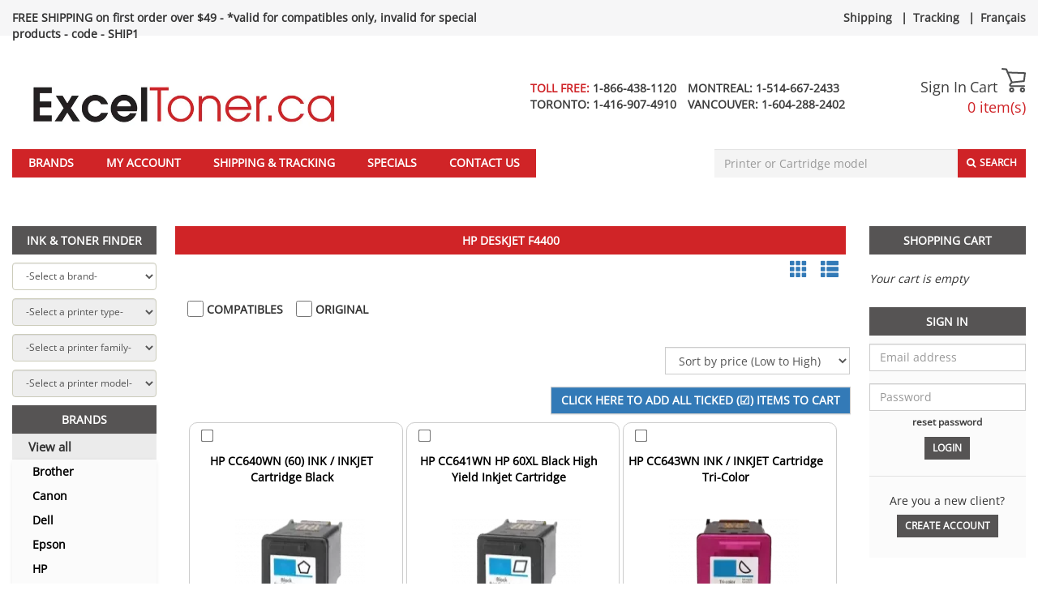

--- FILE ---
content_type: text/html; charset=UTF-8
request_url: https://www.exceltoner.ca/hp-deskjet-f4400
body_size: 20566
content:
<!DOCTYPE html>
<html lang="en">
<head>
    <!-- Google Tag Manager -->
    <script>
        (function(w, d, s, l, i) {
            w[l] = w[l] || [];
            w[l].push({
                'gtm.start': new Date().getTime(),
                event: 'gtm.js'
            });
            var f = d.getElementsByTagName(s)[0],
                j = d.createElement(s),
                dl = l != 'dataLayer' ? '&l=' + l : '';
            j.async = true;
            j.src = 'https://www.googletagmanager.com/gtm.js?id=' + i + dl;
            f.parentNode.insertBefore(j, f);
        })(window, document, 'script', 'dataLayer', 'GTM-KLPDVWSL');
    </script>
    <!-- End Google Tag Manager -->

    <meta charset="utf-8"/>    
    <title>HP DeskJet F4400</title>

    <link href="/favicon.ico" type="image/x-icon" rel="icon"/><link href="/favicon.ico" type="image/x-icon" rel="shortcut icon"/>
    <meta name="Description" content="Shop huge inventory of HP Toner, Brother Toner Laser Toner, Compatible Toner, Cartridges Toner, Ink Cartridges, Printer Cartridges and more only at ExcelToner.">

    <link rel="canonical" href="https://www.exceltoner.ca/hp-deskjet-f4400"/>

    <meta property="og:url" content="https://www.exceltoner.ca/hp-deskjet-f4400"/><meta property="og:type" content="website"/><meta property="og:title" content="Compatible Laser Toner – Printer Ink Cartridges – HP & Brother Toner"/><meta property="og:description" content="Shop huge inventory of HP Toner, Brother Toner Laser Toner, Compatible Toner, Cartridges Toner, Ink Cartridges, Printer Cartridges and more only at ExcelToner."/><meta property="og:locale" content="en_US"/><meta property="og:image" content="https://www.exceltoner.ca/img/logo_exceltoner.jpg"/>    <meta property="twitter:site" content="exceltoner1"/>
            
    <script src="/js/jquery-2.2.1.min.js"></script><link rel="stylesheet" href="/css/font-sans.css"/>    <!-- <link href='//fonts.googleapis.com/css?family=Open+Sans&display=swap' rel='stylesheet' type='text/css'> -->
    
    <meta name="viewport" content="width=device-width, initial-scale=1.0">
    <!-- To disable horizontal scroll -->
    <!--<meta name="viewport" content="maximum-scale=2, width=device-width, initial-scale=1.0" />-->
    <meta name="apple-mobile-web-app-capable" content="yes" />

    <!-- Latest compiled and minified JavaScript -->
    <!-- <script src="https://maxcdn.bootstrapcdn.com/bootstrap/3.3.6/js/bootstrap.min.js" crossorigin="anonymous"></script> -->
    <script src="/js/bootstrap.3.3.6.min.js"></script><script src="/js/jquery-1.12.1-ui.js"></script><link rel="stylesheet" href="/css/jquery-1.12.1-ui.css"/>
    <link rel="stylesheet" href="https://cdnjs.cloudflare.com/ajax/libs/font-awesome/4.7.0/css/font-awesome.min.css?display=swap" rel="preload">

    <script src="/js/jquery.validate.min.js"></script><script src="/js/jquery.fancybox.js?v=2.1.5"></script><script src="/js/bootstrap-tagsinput.js"></script><script src="/js/jquery.flexslider-min.js"></script><script src="/js/jquery.jcarousel.min.js"></script><script src="/js/jcarousel.responsive.js"></script><script src="/js/jquery.nicescroll.min.js"></script><script src="/js/bootstrap-datepicker.min.js"></script><script src="/js/jquery.nivo.slider.v2.js"></script>
    <link rel="stylesheet" href="/css/vlad3.css"/>    <link rel="stylesheet" href="/css/nivo-slider.css"/>    <link rel="stylesheet" href="/css/default.css"/>    <link rel="stylesheet" href="/css/bootstrap-datepicker.min.css"/>    <link rel="stylesheet" href="/css/bootstrap-3.3.6.min.css"/>    <link rel="stylesheet" href="/css/bootstrap-theme-3.3.6.min.css"/>    
    <!-- Latest compiled and minified CSS -->
    <!-- <link rel="stylesheet" href="https://stackpath.bootstrapcdn.com/bootstrap/3.3.6/css/bootstrap.min.css" crossorigin="anonymous"> -->
    <!-- Original theme -->
    <!-- <link rel="stylesheet" href="https://stackpath.bootstrapcdn.com/bootstrap/3.3.6/css/bootstrap-theme.min.css" crossorigin="anonymous"> -->
        <link rel="stylesheet" href="/css/dana25.css"/>            <script>
        $(document).scroll(function() {

            var y = $(this).scrollTop();
            if (y > 215) {
                $('.floating-bar-container').fadeIn();
            } else {
                $('.floating-bar-container').fadeOut();
            }
        })
        $(document).ready(function() {

            n = (window.location.pathname).indexOf("view")
            m = (window.location.pathname).indexOf("search")
            k = (window.location.pathname).indexOf("category")

            var searchKey = 'HP DeskJet F4400';

            if(0<m || 0<n || 0<k){

                if(searchKey !=''){

                    $('input[name="key"]').val(searchKey)
                }
            }
            if(localStorage.getItem("accOffset")){
                $(this).scrollTop( 800 )
                localStorage.removeItem("accOffset");
            }

            $('#myAccountOffset').click(function(){
                localStorage.setItem('accOffset', 1);
            })

            $(".catOffset").click(function(){
                localStorage.setItem('accOffset', 1);
            })
            $('.searchOffset').click(function(){
                localStorage.setItem('accOffset', 1);
            })

        });
        $(document).ready(function() {
            var pageWidth = window.innerWidth;
            var barWidth = document.getElementById('floating-bar').clientWidth;
            var diff = pageWidth - barWidth;
            $("#floating-bar").css('margin-left', (diff/2)-10+'px');
            $("#floating-bar-container").hide();

            // search autocomplete
            $( ".searchAutocomplete" ).autocomplete({
            source: function( request, response ) {
                $.ajax({
                    dataType: "json",
                    type : 'Get',
                    data: {q:$(".searchBarInput").val()},
                    url: '/products/searchautocomplete',
                    success: function(data) {
                        // $('input.suggest-user').removeClass('ui-autocomplete-loading');  
                        // hide loading image

                        // response( $.map( data, function(item) {
                        //     // your operation on data
                        // }));
                        $('.searchspinner').hide();
                        response( data );
                    },
                    error: function(data) {
                        $('input.suggest-user').removeClass('ui-autocomplete-loading');  
                    }
                });
            },
            minLength: 4,
            search: function(event, ui) { 
                $(this).closest('.hidden-xs').find('.searchspinner').show();
            },
            create: function (event,ui){
               $(this).data('ui-autocomplete')._renderItem = function (ul, item) {
                return $('<li>')
                    .append("<a style='display: inline-flex'> <img src='"+item.img +"' style='width:50px;height:50px;margin-right:10px'/> " + item.value + '</a>')
                    .appendTo(ul);
                };
            },
            open: function() {
                $(this).closest('.hidden-xs').find('.searchspinner').hide();
                var width = $(".searchBarInput").width();
                $("ul.ui-menu").width(width);
                $("ul.ui-menu").height(300);
                $("ul.ui-menu").css('overflow-y', 'scroll');
            },
            select: function (event, ui) {
            // Set selection
                location.href=ui.item.id;
            }
        });
        });
    </script>

    <script>
        $(".fancybox").fancybox();
        $(function () {
            $('._tooltip').popover({trigger: "hover"});
        });
    </script>

    
    <!--Add to bookmarks -->
    <script>
        $(function() {
            $('#bookmarkme').click(function() {
                var isChrome = !!window.chrome && !!window.chrome.webstore;
                var isIE = /*@cc_on!@*/false || !!document.documentMode;
                var isEdge = !isIE && !!window.StyleMedia;
                var isSafari = /constructor/i.test(window.HTMLElement) || (function (p) { return p.toString() === "[object SafariRemoteNotification]"; })(!window['safari'] || safari.pushNotification);
                if (window.sidebar && window.sidebar.addPanel) { // Mozilla Firefox Bookmark
                    window.sidebar.addPanel(document.title, window.location.href, '');
                } else if (window.external && ('AddFavorite' in window.external)) { // IE Favorite
                    window.external.AddFavorite(location.href, document.title);
                } else if (window.opera && window.print) { // Opera Hotlist
                    this.title = document.title;
                    return true;
                } else if(isChrome == true || isSafari == true || isEdge == true){ // webkit - safari/chrome
                    alert('This function is not available in Google Chrome, Edge and Safari. Please press ' + (navigator.userAgent.toLowerCase().indexOf('mac') != -1 ? 'Command/Cmd' : 'CTRL') + ' + D to bookmark this page.');
                }

            });
        });

        $( document ).ready(function() {
            $("#customersEmail").click(function(){
                var $temp = $("<input>");
                $("body").append($temp);
                $temp.val($(this).text()).select();
                document.execCommand("copy");
                $temp.remove();
                return false;
            });
            $("#customersEmail2").click(function(){
                var $temp = $("<input>");
                $("body").append($temp);
                $temp.val($(this).text()).select();
                document.execCommand("copy");
                $temp.remove();
                return false;
            });

        });

    </script>

    <!-- Instant page -->
    <script src="//instant.page/1.2.2" type="module" integrity="sha384-2xV8M5griQmzyiY3CDqh1dn4z3llDVqZDqzjzcY+jCBCk/a5fXJmuZ/40JJAPeoU"></script>

<!-- Count items on cart -->
<script>
    </script>

<link rel="alternate" href="https://www.exceltoner.ca/hp-deskjet-f4400" hreflang="en-ca" />
<link rel="alternate" href="https://www.exceltoner.ca/fr/hp-deskjet-f4400" hreflang="fr-ca" />
<link rel="alternate" href="https://www.exceltoner.ca/hp-deskjet-f4400" hreflang="x-default" />
</head>
<body>

<!-- Google Tag Manager (noscript) -->
<noscript>
    <iframe src="https://www.googletagmanager.com/ns.html?id=GTM-KLPDVWSL"
        height="0" width="0" style="display:none;visibility:hidden"></iframe>
</noscript>
<!-- End Google Tag Manager (noscript) -->

    <!-- Facebook Pixel -->
    <script>
        !function(f,b,e,v,n,t,s)
        {if(f.fbq)return;n=f.fbq=function(){n.callMethod?
        n.callMethod.apply(n,arguments):n.queue.push(arguments)};
        if(!f._fbq)f._fbq=n;n.push=n;n.loaded=!0;n.version='2.0';
        n.queue=[];t=b.createElement(e);t.async=!0;
        t.src=v;s=b.getElementsByTagName(e)[0];
        s.parentNode.insertBefore(t,s)}(window,document,'script',
        'https://connect.facebook.net/en_US/fbevents.js');
        fbq('init', 581747995690579);
        fbq('track', 'PageView');
    </script>
    <noscript>
        <img height="1" width="1" alt="pixel" 
        src="https://www.facebook.com/tr?id=581747995690579&ev=PageView&noscript=1"/>
    </noscript>
<script type="application/ld+json">
{
    "@context": "http://schema.org",
    "@type": "Organization",
    "url": "https://www.exceltoner.ca/",
    "email": "support@exceltoner.ca",
    "logo": "https://www.exceltoner.ca/img/logo_exceltoner.jpg",
    "description": "Shop huge inventory of HP Toner, Brother Toner Laser Toner, Compatible Toner, Cartridges Toner, Ink Cartridges, Printer Cartridges and more only at ExcelToner.",
    "aggregateRating": [{
        "@type": "AggregateRating",
        "ratingValue": "4.5",
        "reviewCount": "53",
        "name": "Exceltoner",
        "itemReviewed": {
            "name": "Exceltoner"
        }
    }],
    "areaServed": [{
        "@type": "AdministrativeArea",
        "name": "CAN"
    },
    {
        "@type": "AdministrativeArea",
        "name": "USA"
    }],
    "sameAs": [
        "https://www.facebook.com/www.Exceltoner.ca/"        ,"https://twitter.com/exceltoner1"    ],
    "location": [{
        "@type": "Place",
        "openingHoursSpecification": [{
            "@type": "OpeningHoursSpecification",
            "opens": "8:00",
            "closes": "20:00",
            "dayOfWeek": "http://schema.org/Monday"
        },
        {
            "@type": "OpeningHoursSpecification",
            "opens": "8:00",
            "closes": "20:00",
            "dayOfWeek": "http://schema.org/Tuesday"
        },
        {
            "@type": "OpeningHoursSpecification",
            "opens": "8:00",
            "closes": "20:00",
            "dayOfWeek": "http://schema.org/Wednesday"
        },
        {
            "@type": "OpeningHoursSpecification",
            "opens": "8:00",
            "closes": "20:00",
            "dayOfWeek": "http://schema.org/Thursday"
        },
        {
            "@type": "OpeningHoursSpecification",
            "opens": "8:00",
            "closes": "20:00",
            "dayOfWeek": "http://schema.org/Friday"
        },
        {
            "@type": "OpeningHoursSpecification",
            "opens": "9:00",
            "closes": "17:00",
            "dayOfWeek": "http://schema.org/Saturday"
        },
        {
            "@type": "OpeningHoursSpecification",
            "opens": "9:00",
            "closes": "17:00",
            "dayOfWeek": "http://schema.org/Sunday"
        }]
    }],
    "contactPoint": [
        {
        "@type": "ContactPoint",
        "telephone": "+1-866-438-1120",
        "areaServed": "Toll Free:",
        "contactType": "customer service"
    }
            ,{
        "@type": "ContactPoint",
        "telephone": "+1-514-667-2433",
        "areaServed": "Montreal:",
        "contactType": "customer service"
    }
            ,{
        "@type": "ContactPoint",
        "telephone": "+1-416-907-4910",
        "areaServed": "Toronto:",
        "contactType": "customer service"
    }
            ,{
        "@type": "ContactPoint",
        "telephone": "+1-604-288-2402",
        "areaServed": "Vancouver:",
        "contactType": "customer service"
    }
        ]
}
</script><script type="application/ld+json">
{
    "@context": "http://schema.org",
    "@type": "BreadCrumbList",
    "itemListElement": 
    [
                {
            "@type": "ListItem",
            "position": 1,
            "item":
            {
                "@id": "https://www.exceltoner.ca/",
                "name": "Home"            }
        }            ]
}
</script><script type="application/ld+json">
{
    "@context": "http://schema.org",
    "@graph":
    [
        {
            "@context": "https://schema.org",
            "@type": "SiteNavigationElement",
            "@id": "#menu",
            "name": "Brands",
            "url": "https://www.exceltoner.ca/pages/all-brands"
        },
        {
            "@context": "https://schema.org",
            "@type": "SiteNavigationElement",
            "@id": "#menu",
            "name": "Specials",
            "url": "https://www.exceltoner.ca/products/specials"
        },
        {
            "@context": "https://schema.org",
            "@type": "SiteNavigationElement",
            "@id": "#menu",
            "name": "Sign In",
            "url": "https://www.exceltoner.ca/users/login"
        },
        {
            "@context": "https://schema.org",
            "@type": "SiteNavigationElement",
            "@id": "#menu",
            "name": "Shipping and Tracking",
            "url": "https://www.exceltoner.ca/pages/trackorder"
        },
        {
            "@context": "https://schema.org",
            "@type": "SiteNavigationElement",
            "@id": "#menu",
            "name": "Contact Us",
            "url": "https://www.exceltoner.ca/pages/contact"
        },
        {
            "@context": "https://schema.org",
            "@type": "SiteNavigationElement",
            "@id": "#menu",
            "name": "Français",
            "url": "https://www.exceltoner.ca/fr/"
        }
    ]
}
</script>
<div class="floating-bar-container" id="floating-bar-container">
    <div class="container-fluid maxWidth floating-bar sticky" id="floating-bar">
        <div class="col-md-4 col-sm-8 hidden-xs">
            <form id="floatingBarSearch" onsubmit="floatingBarSearchSubmit()" action="/products/search?key=" method="GET">
            <input class="floating-bar-input searchAutocomplete" id="floating-bar-input" placeholder="Printer or Cartridge model" name="key" type="text"/>
            <span class="fa fa-spinner fa-spin searchspinner" style="position: absolute;margin-left: -25px;top: 13px;display:none"></span>
            <span class=""><button type="submit" class="btn btn_customize btn-xs btn-top-bar" style="background-color: #fff">Search</button></span>
            </form>
        </div>

        <div class="col-md-6 hidden-sm hidden-xs" style="margin-top: 10px">
            <a href="/pages/all-brands" class="blackLink">Brands</a>            &nbsp;&nbsp;
            <a href="/pages/trackorder" class="blackLink">Shipping & Tracking</a>            &nbsp;&nbsp;
            &nbsp;&nbsp;
            <a href="/pages/contact" class="blackLink">Contact us</a>            &nbsp;&nbsp;
                                            <a href="https://www.exceltoner.ca/users/select-language/fr" class="blackLink">Fran�ais</a>     
                &nbsp;&nbsp;
                                        &nbsp;&nbsp;
                    </div>

        <div class="col-md-2">
            <div class="pull-right">
                <a href="/orders/mycart" style="outline: none"><span style="display: inline-block; width: 30px; margin-top:5px"><svg xmlns="http://www.w3.org/2000/svg" viewBox="0 0 27.49 27.83"><defs></defs><title>cart</title><g id="Layer_2" data-name="Layer 2"><g id="Layer_1-2" data-name="Layer 1"><path class="cart-icon-white" d="M25.73,21.53H11.13c-.18,0-1.82,0-2.37-1.24s.63-2.71,1-3.17h0l.85-.95L4.86,2.29l-4-.4A1,1,0,0,1,0,.85,1,1,0,0,1,1,0L5.61.46A1,1,0,0,1,6.39,1L12.63,16a.94.94,0,0,1-.16,1l-1.25,1.39a2.81,2.81,0,0,0-.72,1.14,1.54,1.54,0,0,0,.63.14h14.6a.95.95,0,0,1,0,1.89Z"/><path class="cart-icon-white" d="M11.76,17.29a.95.95,0,0,1-.1-1.89l12.85-1.33,1-7.43L7.13,6A.95.95,0,1,1,7.2,4.14l19.37.65a.91.91,0,0,1,.69.33,1,1,0,0,1,.22.73L26.3,15.06a1,1,0,0,1-.85.82l-13.59,1.4Z"/><path class="cart-icon-white" d="M23.7,27.83A2.85,2.85,0,1,1,26.54,25,2.85,2.85,0,0,1,23.7,27.83Zm0-3.79a.95.95,0,1,0,.95.95A.94.94,0,0,0,23.7,24Z"/><path class="cart-icon-white" d="M11.51,27.83A2.85,2.85,0,1,1,14.35,25,2.84,2.84,0,0,1,11.51,27.83Zm0-3.79a.95.95,0,1,0,1,.95A.95.95,0,0,0,11.51,24Z"/></g></g></svg></span></a>                &nbsp;
                                <a href="/en/users/myaccount" style="outline: none"><span><img src="/img/icons/account/account.png" width="40" height="64" style="margin-top: -24px;object-fit: contain" alt=""/></span></a>
            </div>
        </div>
    </div>
</div>
<script>
function floatingBarSearchSubmit()
{
    var action = $("#floatingBarSearch").attr('action');
    action += $("#floating-bar-input").val();
    $("#floatingBarSearch").attr('action', action);
}
</script>

<div class="top-bar-container"></div>

<div class="container-fluid maxWidth" style="padding-left: 15px!important; padding-right: 15px!important">

    
<header>
        <div class="top-bar">

            <div class="top-bar-message">
                                    <strong>FREE SHIPPING on first order over $49 - *valid for compatibles only, invalid for special products - code - SHIP1</strong>                            </div>

            <div class="lang-link">
                <a href="/pages/shipping" class="phoneBlackFont">Shipping</a> |<a href="/pages/trackorder" class="phoneBlackFont">Tracking</a> |<a href="https://www.exceltoner.ca/users/select-language/fr" class="phoneBlackFont">Français</a>            </div>

        </div>

    <div class="fluid-row header_top">
        <div class="col-md-4 col-sm-8 nopadDesktop">
            <h1 style="display: none">Buy discounted printer ink toner, mesh office chairs and desk accessories from Exceltoner</h1>
            <a href="https://www.exceltoner.ca/"><img src="/img/logo.webp" alt="Buy discounted Canadian printer ink &amp; laser toner and receive your orders fast at Exceltoner" class="img logo goneMobile headerLogo"/></a>
            <div class="col-md-10 col-sm-10 hidden-xs">
                            </div>
        </div>

        <div class="col-md-6 hidden-sm hidden-xs">
                        <div class="phone">
                                                                                <span class="red">
                            <span>
                                TOLL FREE:&nbsp;<a class="phoneBlackFont" href="tel:1-866-438-1120">1-866-438-1120</a>
                            </span>
                        </span>
                                                                                <span class="black">
                            <span>
                                MONTREAL:&nbsp;<a class="phoneBlackFont" href="tel:1-514-667-2433">1-514-667-2433</a>
                            </span>
                        </span>
                                    <br>                                            <span class="black">
                            <span>
                                TORONTO:&nbsp;<a class="phoneBlackFont" href="tel:1-416-907-4910">1-416-907-4910</a>
                            </span>
                        </span>
                                                                                <span class="black">
                            <span>
                                VANCOUVER:&nbsp;<a class="phoneBlackFont" href="tel:1-604-288-2402">1-604-288-2402</a>
                            </span>
                        </span>
                            </div>
        </div>
   
        <span class="col-sm-6 visible-xs-block logoMobile">
            <a href="https://www.exceltoner.ca/"><img src="/img/logo.webp" alt="Buy discounted Canadian printer ink &amp; laser toner and receive your orders fast at Exceltoner" class="img logo"/></a>        </span>
        <div class="col-md-2 col-sm-4 nopadDesktop">
            <div class="cart_links">
                                    <a href="/users/login">Sign In</a>                
                <span><a href="/orders/mycart" style="color:#3d3d3d">Cart </span>
                
                <span style="display: inline-block; width: 30px;"><svg xmlns="http://www.w3.org/2000/svg" viewBox="0 0 27.49 27.83"><defs><style>.cart-icon{fill:#4d4e4f;}</style></defs><title>cart</title><g id="Layer_2" data-name="Layer 2"><g id="Layer_1-2" data-name="Layer 1"><path class="cart-icon" d="M25.73,21.53H11.13c-.18,0-1.82,0-2.37-1.24s.63-2.71,1-3.17h0l.85-.95L4.86,2.29l-4-.4A1,1,0,0,1,0,.85,1,1,0,0,1,1,0L5.61.46A1,1,0,0,1,6.39,1L12.63,16a.94.94,0,0,1-.16,1l-1.25,1.39a2.81,2.81,0,0,0-.72,1.14,1.54,1.54,0,0,0,.63.14h14.6a.95.95,0,0,1,0,1.89Z"/><path class="cart-icon" d="M11.76,17.29a.95.95,0,0,1-.1-1.89l12.85-1.33,1-7.43L7.13,6A.95.95,0,1,1,7.2,4.14l19.37.65a.91.91,0,0,1,.69.33,1,1,0,0,1,.22.73L26.3,15.06a1,1,0,0,1-.85.82l-13.59,1.4Z"/><path class="cart-icon" d="M23.7,27.83A2.85,2.85,0,1,1,26.54,25,2.85,2.85,0,0,1,23.7,27.83Zm0-3.79a.95.95,0,1,0,.95.95A.94.94,0,0,0,23.7,24Z"/><path class="cart-icon" d="M11.51,27.83A2.85,2.85,0,1,1,14.35,25,2.84,2.84,0,0,1,11.51,27.83Zm0-3.79a.95.95,0,1,0,1,.95A.95.95,0,0,0,11.51,24Z"/></g></g></svg></span><br>
                <span class="red countItems goneMobile">0 item(s)</span></a>            </div>

            <div class="clearfix"></div>
            <div>
                            </div>
        </div>
        <div class="clearfix"></div>
    </div>

    <nav class="navbar navbar-default main-menu" style="margin-left: -15px; margin-right: -15px;">
        <div class="container-fluid">
            <div class="navbar-header main_menu_header noMargin2">
                <button type="button" id="menuButton" class="navbar-toggle collapsed" data-toggle="collapse" data-target="#navbar-collapse-1" aria-expanded="false" style="margin-left: 30px; margin-top: 12px">
                    <span class="sr-only">Toggle navigation</span>
                    <span class="icon-bar"></span>
                    <span class="icon-bar"></span>
                    <span class="icon-bar"></span>
                </button>
            </div>

            <div class="collapse navbar-collapse" id="navbar-collapse-1">
                <ul class="nav navbar-nav main-header">
                    <li role="presentation">
                        <a href="/pages/all-brands">Brands</a>                    </li>
                    <li role="presentation">
                        <a href="/users/myaccount">My Account</a>                    </li>
                    <li role="presentation" class = "hidden-xs">
                        <a href="/pages/trackorder">Shipping & Tracking</a>                    </li>
                    <li role="presentation" class = "visible-xs">
                        <a href="/pages/trackorder" id="myAccountOffset">Shipping & Tracking</a>                    </li>
                    <li role="presentation">
                        <a href="/products/specials" data-no-instant="1">Specials</a>                    </li>
                    <li role="presentation">
                        <a href="/pages/contact">Contact us</a>                    </li>

                    
                                        
                                        <li class="languagelink" role="presentation">
                        <a href="https://www.exceltoner.ca/users/select-language/fr" class="phoneBlackFont">Français</a>                    </li>      
                                        <li class="languagelink" role="presentation">
                                                    <a href="/users/login">Sign In</a>                                            </li>
                </ul>

                <div class="search-bar">
                    <form method="get" accept-charset="utf-8" role="form" action="/products/search">                    <div style="display:flex; justify-content: flex-end;position:relative" class="hidden-xs">
                        <div class="form-group text"><input type="text" name="key" class="form-control searchBarInput searchAutocomplete"  style="font-size: 14px; height: 35.4px" placeholder="Printer or Cartridge model" id="searchKey1"  maxlength="264" /></div>                        <span class="fa fa-spinner fa-spin searchspinner" style="position: absolute;right: 90px;top: 10px;display:none"></span>
                        <button style="padding-top: 7px;" class="searchButtonOnTop btn btn_customize btn-sm searchButton" type="submit"><i class="fa fa-search"></i><span class="search-text">Search</span></button>                    </div>
                                        </form>
                </div>
            </div>
        </div>
    </nav>
                            
<script>
    $(document).ready(function() {
        $("#menuButton").on("click", function(){
            $(".navbar .container-fluid").toggleClass('relative');
        });
        if (window.innerWidth > 768) {
            $(".home-finder").css({'text-align': "center"});
            console.log(window.innerWidth);
        }
        setTimeout(function() {
            if (window.innerWidth > 992) {
                var selectHeight = $(".slider-wrapper").height();
                if (selectHeight == 0) {
                    return ;
                }
                selectHeight -= 35.4; // Ink%Toner header height
                selectHeight -= 43; // Select margins + bottom
                selectHeight /= 4;
                selectHeight = Math.round(selectHeight);
                $(".home-finder").css({'height': selectHeight})
                
                if (selectHeight < 39) {
                    $(".home-finder").css({'font-size': "12px"});
                }
                if (selectHeight < 34) {
                    $(".home-finder").css({'font-size': "10px"});
                }
            }
            
        }, 1500)
    });
</script>
</header>

<!-- only mobile -->
<br/>
<br/>
<div class="visible-xs-block" id="searchdiv">

    <h2 class="right_menu_title">PRODUCT SEARCH</h2>
    <form method="get" accept-charset="utf-8" margin-top: 10px;="margin-top: 10px;" role="form" action="/products/search">        <div style="display:flex; justify-content: flex-end;">
            <div class="form-group text"><input type="text" name="key" class="form-control searchBarInput"  style="font-size: 14px; margin-top:10px; height: 35.4px;" placeholder="Printer or Cartridge model" id="searchKey2"  maxlength="264" /></div>            <button style="padding-top: 7px; margin-top:10px;" class="searchButtonOnTop btn btn_customize btn-sm searchButton" type="submit"><i class="fa fa-search"></i><span class="search-text">Search</span></button>        </div>
        </form>
    <div class="clearfix"></div>
</div>
    <div class="clearfix"></div>

    <!-- body -->
    <section class="clearfix main-section">
        <div class="row-fluid">

            
                    <!-- left sidebar -->
                    <div class="col-md-2 hidden-sm wrapper_products visible-lg" style="margin-left: -15px">
                        <h2 class="hidden-xs hidden-sm visible-lg left_menu_title left_menu_title_cat" style="background-color: #565454 !important">Ink & Toner Finder</h2>
<div class="hidden-xs hidden-sm">

<script>
$(document).ready(function() {
	
	$('#select_type').prop('disabled', true);
	$('#select_family').prop('disabled', true);
	$('#select_model').prop('disabled', true);
	
    $("#select_brand").on("change" , function() {
	
        var catID = $("#select_brand").val();
	  
	    $('#select_type').prop('disabled', true);
	    $('#select_family').prop('disabled', true);
	    $('#select_model').prop('disabled', true);

	    $('#select_type').show();
	    $('#select_family').show();
	    $('#select_model').show();

	    $('#select_type').append('<option>'+'-Select a printer type-'+'</option>' );
	    $('#select_family').append('<option>'+'-Select a printer family-'+'</option>' );
	    $('#select_model').append('<option>'+'-Select a printer model-'+'</option>' );
	 
	// Select brand
 	$.ajax({
		type: 'post',  
		dataType: 'json',
		url : '/products/get-printer-types/'+catID,
		success : function(data){

			$('#select_type').empty();
			$('#select_family').empty();
			$('#select_model').empty();
			
			if (data.kidIS ==false){
				$('#select_type').hide();
				$('#select_family').hide();
				data.selectModels = data.selectType
				$('#select_model').empty();
				$('#select_model').append('<option>'+'-Select a printer model-'+'</option>' );
				for(var i=0; i<data.selectModels.length; i++){
				    $('#select_model').append('<option value="' + data.selectModels[i]['description'] + '">' + data.selectModels[i]['label'] + '</option>');
				}	
				$('#select_model').prop('disabled', false);
				
				
			}else{
				$('#select_type').append('<option>'+'-Select a printer type-'+'</option>' );
				for(var i=0; i<data.selectType.length; i++){
					$('#select_type').append('<option value="' + data.selectType[i]['value_id'] + '">' + data.selectType[i]['label'] + '</option>');
				}
				$('#select_type').show();
				$('#select_family').show();
				$('#select_model').show();
				$('#select_type').prop('disabled', false);
				$('#select_family').append('<option>'+'-Select a printer family-'+'</option>' );
				$('#select_model').append('<option>'+'-Select a printer model-'+'</option>' );
				
				
			}	
		}
	  })
	}) 

    // Select family
	$("#select_type").on("change" , function(){
      var typeID = $("#select_type").val()
      if (parseInt(typeID) === 'NaN') {
		  var lang = 'en';
		  if(lang != "en"){
			window.location.open('/'+lang+'/'+typeID);
		  } else{
			window.location.open('/'+typeID);
		  }
          
          return 0;
      }
 	  $.ajax({
		type: 'post',  
		dataType: 'json',
		url : '/products/get-family-types/'+typeID,
		success : function(data){
			$('#select_family').empty();
			$('#select_model').empty();
			if (data.kidIS ==false){
				
				$('#select_family').hide();
			    data.selectModels = data.selectFamily
				$('#select_model').empty();
				$('#select_model').append('<option>'+'-Select a printer model-'+'</option>' );
				for(var i=0; i<data.selectModels.length; i++){
				    $('#select_model').append('<option value="' + data.selectModels[i]['description'] + '">' + data.selectModels[i]['label'] + '</option>');
				}	
				$('#select_model').prop('disabled', false);
				
			}else{
			    $('#select_family').append('<option>'+'-Select a printer family-'+'</option>' );
				for(var i=0; i<data.selectFamily.length; i++){
					$('#select_family').append('<option value="' + data.selectFamily[i]['value_id'] + '">' + data.selectFamily[i]['label'] + '</option>');
				}
				$('#select_type').show();
				$('#select_family').show();
				$('#select_model').show();
				$('#select_family').prop('disabled', false);
				$('#select_model').append('<option>'+'-Select a printer model-'+'</option>' );
				
			}	
		}
	  })
	})

	// Select model
	// Select family and receive models
	$("#select_family").on("change" , function(){
	  var familyID = $("#select_family").val()
 	  $.ajax({
		type: 'post',  
		dataType: 'json',
		url : '/products/get-printer-models/'+familyID,
		success : function(data){
			
			$('#select_model').empty();
			$('#select_model').append('<option>'+'-Select a printer model-'+'</option>' );
			if(data.kidIS==true){
				for(var i=0; i<data.selectModels.length; i++){
					$('#select_model').append('<option value="' + data.selectModels[i]['description'] + '">' + data.selectModels[i]['label'] + '</option>');
				}
				$('#select_model').prop('disabled', false);
			}else{
			}
		}
	  })
	})
	// Redirect to product
	$("#select_model").on("change" , function(){
	    var id = jQuery(this).val();
        if (isNaN(parseInt(id))) {
			var lang = 'en';
			if(lang != "en"){
				window.location.replace('/'+lang+'/'+id);
			} else{
				window.location.replace('/'+id);
			}
            
            return 0;
        }
	    localStorage.setItem('offset2', 1);
	})

	if(localStorage.getItem("offset2")){
		$(this).scrollTop( 840 )
		localStorage.removeItem("offset2");
	}
}) 

</script>
 <select name="select_brand" class="form-control allBrandsBorders marginTop"  id="select_brand"  style="font-size:12px"><option value="" selected="selected">-Select a brand-</option><option value="8572">3D Filaments</option><option value="1010198">4x6 Labels</option><option value="26776">Acroprint</option><option value="22065">AMANO</option><option value="8">Apollo</option><option value="23">Apple</option><option value="82">Brother</option><option value="10000279">Canada</option><option value="515">Canon</option><option value="25366">Casio</option><option value="24150">Citizen</option><option value="26156">Compaq</option><option value="24294">Data South</option><option value="26160">DEC</option><option value="1454">Dell</option><option value="26809">DH Tech</option><option value="21616">DYMO</option><option value="3950">Epson</option><option value="26885">Fargo</option><option value="26750">Francotyp</option><option value="24333">Fujitsu</option><option value="26257">GCC Technologies</option><option value="24901">Genicom Tally</option><option value="4524">Gestetner</option><option value="26702">Hasler</option><option value="1512">HP</option><option value="21862">Ikon</option><option value="6169">JCM</option><option value="26914">King Jim</option><option value="25041">KIP</option><option value="6171">Kodak</option><option value="6174">Konica Minolta</option><option value="6470">Kyocera Mita</option><option value="6607">Lanier</option><option value="1010275">Lexmark / IBM</option><option value="4870">Lexmark IBM</option><option value="25716">Media Science</option><option value="67979">Mimaki</option><option value="7421">Muratec-Murata</option><option value="67828">Mutoh</option><option value="26823">NCR</option><option value="25775">NEC</option><option value="23716">Neopost</option><option value="21867">Oce</option><option value="4896">Okidata</option><option value="26165">OmniFax</option><option value="8072">Panasonic</option><option value="7546">Pantum</option><option value="7947">Pitney Bowes</option><option value="23503">Primera</option><option value="26768">Printronix</option><option value="25837">PSI</option><option value="2342">Ricoh</option><option value="3">Riso</option><option value="68019">Roland</option><option value="2527">Samsung</option><option value="2822">Savin</option><option value="2981">Sharp</option><option value="2">Simplex</option><option value="25436">Smith-Corona</option><option value="26707">Sony</option><option value="24588">Source Technologies</option><option value="24342">Star-Micronics</option><option value="24193">TEC</option><option value="9">Tektronix</option><option value="23332">Texas Instruments</option><option value="8760">Toshiba</option><option value="24325">Unisys</option><option value="26490">Xante</option><option value="3328">Xerox</option><option value="24806">Zebra</option></select><select name="select_type" class="form-control allBrandsBorders"  id="select_type"  style="font-size:12px"><option value="">-Select a printer type-</option></select><select name="select_family" class="form-control allBrandsBorders"  id="select_family"  style="font-size:12px"><option value="">-Select a printer family-</option></select><select name="select_model" class="form-control allBrandsBorders"  id="select_model"  style="font-size:12px"><option value="">-Select a printer model-</option></select></div>

<h2 class="visible-sm visible-md visible-lg left_menu_title left_menu_title_cat" style="background-color: #565454 !important">Brands</h2>
<div class="allBrandsBG hidden-xs">
   <a href="/pages/all-brands" class="allBrandsColor">View all</a></div>
<nav class="navbar navbar-default left_menu_content">
	<div class="container-fluid">
		<div class="navbar-header" style="margin-left:0">
		  <button type="button" class="navbar-toggle collapsed" data-toggle="collapse" data-target="#navbar-collapse-2" aria-expanded="false">
			<span class="sr-only">Toggle navigation</span>
			<span class="icon-bar" style="background-color:white"></span>
			<span class="icon-bar" style="background-color:white"></span>
			<span class="icon-bar" style="background-color:white"></span>
		  </button>
		  <h2 class="visible-xs left_menu_title" >Brands</h2>
		</div>
		<div class="collapse navbar-collapse" id="navbar-collapse-2">
			<ul class="nav navbar-nav categories_level_0">
							
							
							
							
							
							
												<li role="presentation" style="float:none"  class="first " >

													<div class="arrow-left"></div>
																		<div class="hidden-xs">
							<a href="/brother-ink-cartridges"> Brother</a>
						</div>	
						<div class="visible-xs">
							<a class="allBrandsBordersXS" href="/brother-ink-cartridges"> Brother</a>
						</div>
											</li>
			  
							
												<li role="presentation" style="float:none"  class="first " >

													<div class="arrow-left"></div>
																		<div class="hidden-xs">
							<a href="/canon-ink-cartridges"> Canon</a>
						</div>	
						<div class="visible-xs">
							<a class="allBrandsBordersXS" href="/canon-ink-cartridges"> Canon</a>
						</div>
											</li>
			  
							
							
							
							
							
												<li role="presentation" style="float:none"  class="first " >

													<div class="arrow-left"></div>
																		<div class="hidden-xs">
							<a href="/dell-ink-cartridges"> Dell</a>
						</div>	
						<div class="visible-xs">
							<a class="allBrandsBordersXS" href="/dell-ink-cartridges"> Dell</a>
						</div>
											</li>
			  
							
							
												<li role="presentation" style="float:none"  class="first " >

													<div class="arrow-left"></div>
																		<div class="hidden-xs">
							<a href="/epson-ink-cartridges"> Epson</a>
						</div>	
						<div class="visible-xs">
							<a class="allBrandsBordersXS" href="/epson-ink-cartridges"> Epson</a>
						</div>
											</li>
			  
							
							
							
							
							
							
							
												<li role="presentation" style="float:none"  class="first " >

													<div class="arrow-left"></div>
																		<div class="hidden-xs">
							<a href="/hp-ink-cartridges"> HP</a>
						</div>	
						<div class="visible-xs">
							<a class="allBrandsBordersXS" href="/hp-ink-cartridges"> HP</a>
						</div>
											</li>
			  
							
							
							
							
							
												<li role="presentation" style="float:none"  class="first " >

													<div class="arrow-left"></div>
																		<div class="hidden-xs">
							<a href="/konica-minolta-ink-cartridges"> Konica Minolta</a>
						</div>	
						<div class="visible-xs">
							<a class="allBrandsBordersXS" href="/konica-minolta-ink-cartridges"> Konica Minolta</a>
						</div>
											</li>
			  
												<li role="presentation" style="float:none"  class="first " >

													<div class="arrow-left"></div>
																		<div class="hidden-xs">
							<a href="/kyocera-mita-ink-cartridges"> Kyocera Mita</a>
						</div>	
						<div class="visible-xs">
							<a class="allBrandsBordersXS" href="/kyocera-mita-ink-cartridges"> Kyocera Mita</a>
						</div>
											</li>
			  
							
												<li role="presentation" style="float:none"  class="first " >

													<div class="arrow-left"></div>
																		<div class="hidden-xs">
							<a href="/lexmark--ibm-ink-cartridges"> Lexmark / IBM</a>
						</div>	
						<div class="visible-xs">
							<a class="allBrandsBordersXS" href="/lexmark--ibm-ink-cartridges"> Lexmark / IBM</a>
						</div>
											</li>
			  
							
							
							
							
							
							
							
							
							
												<li role="presentation" style="float:none"  class="first " >

													<div class="arrow-left"></div>
																		<div class="hidden-xs">
							<a href="/okidata-ink-cartridges"> Okidata</a>
						</div>	
						<div class="visible-xs">
							<a class="allBrandsBordersXS" href="/okidata-ink-cartridges"> Okidata</a>
						</div>
											</li>
			  
							
												<li role="presentation" style="float:none"  class="first " >

													<div class="arrow-left"></div>
																		<div class="hidden-xs">
							<a href="/panasonic-ink-cartridges"> Panasonic</a>
						</div>	
						<div class="visible-xs">
							<a class="allBrandsBordersXS" href="/panasonic-ink-cartridges"> Panasonic</a>
						</div>
											</li>
			  
							
							
							
							
							
												<li role="presentation" style="float:none"  class="first " >

													<div class="arrow-left"></div>
																		<div class="hidden-xs">
							<a href="/ricoh-ink-cartridges"> Ricoh</a>
						</div>	
						<div class="visible-xs">
							<a class="allBrandsBordersXS" href="/ricoh-ink-cartridges"> Ricoh</a>
						</div>
											</li>
			  
							
							
												<li role="presentation" style="float:none"  class="first " >

													<div class="arrow-left"></div>
																		<div class="hidden-xs">
							<a href="/samsung-ink-cartridges"> Samsung</a>
						</div>	
						<div class="visible-xs">
							<a class="allBrandsBordersXS" href="/samsung-ink-cartridges"> Samsung</a>
						</div>
											</li>
			  
							
												<li role="presentation" style="float:none"  class="first " >

													<div class="arrow-left"></div>
																		<div class="hidden-xs">
							<a href="/sharp-ink-cartridges"> Sharp</a>
						</div>	
						<div class="visible-xs">
							<a class="allBrandsBordersXS" href="/sharp-ink-cartridges"> Sharp</a>
						</div>
											</li>
			  
							
							
							
							
							
							
							
							
												<li role="presentation" style="float:none"  class="first " >

													<div class="arrow-left"></div>
																		<div class="hidden-xs">
							<a href="/toshiba-ink-cartridges"> Toshiba</a>
						</div>	
						<div class="visible-xs">
							<a class="allBrandsBordersXS" href="/toshiba-ink-cartridges"> Toshiba</a>
						</div>
											</li>
			  
							
							
												<li role="presentation" style="float:none"  class="first " >

													<div class="arrow-left"></div>
																		<div class="hidden-xs">
							<a href="/xerox-ink-cartridges"> Xerox</a>
						</div>	
						<div class="visible-xs">
							<a class="allBrandsBordersXS" href="/xerox-ink-cartridges"> Xerox</a>
						</div>
											</li>
			  
							
						</ul>
		</div>
		<div class="hidden-xs">
		   <select name="select_category" class="form-control allBrandsBorders" ><option value="">-select category-</option><option value="/3d-filaments-ink-cartridges">3D Filaments</option><option value="/4x6-labels-ink-cartridges">4x6 Labels</option><option value="/acroprint-ink-cartridges">Acroprint</option><option value="/amano-ink-cartridges">AMANO</option><option value="/apollo-ink-cartridges">Apollo</option><option value="/apple-ink-cartridges">Apple</option><option value="/brother-ink-cartridges">Brother</option><option value="/Canada">Canada</option><option value="/canon-ink-cartridges">Canon</option><option value="/casio-ink-cartridges">Casio</option><option value="/citizen-ink-cartridges">Citizen</option><option value="/compaq-ink-cartridges">Compaq</option><option value="/data-south-ink-cartridges">Data South</option><option value="/dec-ink-cartridges">DEC</option><option value="/dell-ink-cartridges">Dell</option><option value="/dh-tech-ink-cartridges">DH Tech</option><option value="/dymo-ink-cartridges">DYMO</option><option value="/epson-ink-cartridges">Epson</option><option value="/fargo-ink-cartridges">Fargo</option><option value="/francotyp-ink-cartridges">Francotyp</option><option value="/fujitsu-ink-cartridges">Fujitsu</option><option value="/gcc-technologies-ink-cartridges">GCC Technologies</option><option value="/genicom-tally-ink-cartridges">Genicom Tally</option><option value="/gestetner-ink-cartridges">Gestetner</option><option value="/hasler-ink-cartridges">Hasler</option><option value="/hp-ink-cartridges">HP</option><option value="/ikon-ink-cartridges">Ikon</option><option value="/jcm-ink-cartridges">JCM</option><option value="/king-jim-ink-cartridges">King Jim</option><option value="/kip-ink-cartridges">KIP</option><option value="/kodak-ink-cartridges">Kodak</option><option value="/konica-minolta-ink-cartridges">Konica Minolta</option><option value="/kyocera-mita-ink-cartridges">Kyocera Mita</option><option value="/lanier-ink-cartridges">Lanier</option><option value="/lexmark--ibm-ink-cartridges">Lexmark / IBM</option><option value="/lexmark-ibm-ink-cartridges">Lexmark IBM</option><option value="/media-science-ink-cartridges">Media Science</option><option value="/mimaki-ink-cartridges">Mimaki</option><option value="/muratec-murata-ink-cartridges">Muratec-Murata</option><option value="/mutoh-ink-cartridges">Mutoh</option><option value="/ncr-ink-cartridges">NCR</option><option value="/nec-ink-cartridges">NEC</option><option value="/neopost-ink-cartridges">Neopost</option><option value="/oce-ink-cartridges">Oce</option><option value="/okidata-ink-cartridges">Okidata</option><option value="/omnifax-ink-cartridges">OmniFax</option><option value="/panasonic-ink-cartridges">Panasonic</option><option value="/pantum-ink-cartridges">Pantum</option><option value="/pitney-bowes-ink-cartridges">Pitney Bowes</option><option value="/primera-ink-cartridges">Primera</option><option value="/printronix-ink-cartridges">Printronix</option><option value="/psi-ink-cartridges">PSI</option><option value="/ricoh-ink-cartridges">Ricoh</option><option value="/riso">Riso</option><option value="/roland-ink-cartridges">Roland</option><option value="/samsung-ink-cartridges">Samsung</option><option value="/savin-ink-cartridges">Savin</option><option value="/sharp-ink-cartridges">Sharp</option><option value="/simplex-ink-cartridges">Simplex</option><option value="/smith-corona-ink-cartridges">Smith-Corona</option><option value="/sony-ink-cartridges">Sony</option><option value="/source-technologies-ink-cartridges">Source Technologies</option><option value="/star-micronics-ink-cartridges">Star-Micronics</option><option value="/tec-ink-cartridges">TEC</option><option value="/tektronix-ink-cartridges">Tektronix</option><option value="/texas-instruments-ink-cartridges">Texas Instruments</option><option value="/toshiba-ink-cartridges">Toshiba</option><option value="/unisys-ink-cartridges">Unisys</option><option value="/xante-ink-cartridges">Xante</option><option value="/xerox-ink-cartridges">Xerox</option><option value="/zebra-ink-cartridges">Zebra</option></select>		</div>
		<div class="visible-xs">
		   <select name="select_category2" class="form-control allBrandsBordersXS" ><option value="">-select category-</option><option value="/3d-filaments-ink-cartridges">3D Filaments</option><option value="/4x6-labels-ink-cartridges">4x6 Labels</option><option value="/acroprint-ink-cartridges">Acroprint</option><option value="/amano-ink-cartridges">AMANO</option><option value="/apollo-ink-cartridges">Apollo</option><option value="/apple-ink-cartridges">Apple</option><option value="/brother-ink-cartridges">Brother</option><option value="/Canada">Canada</option><option value="/canon-ink-cartridges">Canon</option><option value="/casio-ink-cartridges">Casio</option><option value="/citizen-ink-cartridges">Citizen</option><option value="/compaq-ink-cartridges">Compaq</option><option value="/data-south-ink-cartridges">Data South</option><option value="/dec-ink-cartridges">DEC</option><option value="/dell-ink-cartridges">Dell</option><option value="/dh-tech-ink-cartridges">DH Tech</option><option value="/dymo-ink-cartridges">DYMO</option><option value="/epson-ink-cartridges">Epson</option><option value="/fargo-ink-cartridges">Fargo</option><option value="/francotyp-ink-cartridges">Francotyp</option><option value="/fujitsu-ink-cartridges">Fujitsu</option><option value="/gcc-technologies-ink-cartridges">GCC Technologies</option><option value="/genicom-tally-ink-cartridges">Genicom Tally</option><option value="/gestetner-ink-cartridges">Gestetner</option><option value="/hasler-ink-cartridges">Hasler</option><option value="/hp-ink-cartridges">HP</option><option value="/ikon-ink-cartridges">Ikon</option><option value="/jcm-ink-cartridges">JCM</option><option value="/king-jim-ink-cartridges">King Jim</option><option value="/kip-ink-cartridges">KIP</option><option value="/kodak-ink-cartridges">Kodak</option><option value="/konica-minolta-ink-cartridges">Konica Minolta</option><option value="/kyocera-mita-ink-cartridges">Kyocera Mita</option><option value="/lanier-ink-cartridges">Lanier</option><option value="/lexmark--ibm-ink-cartridges">Lexmark / IBM</option><option value="/lexmark-ibm-ink-cartridges">Lexmark IBM</option><option value="/media-science-ink-cartridges">Media Science</option><option value="/mimaki-ink-cartridges">Mimaki</option><option value="/muratec-murata-ink-cartridges">Muratec-Murata</option><option value="/mutoh-ink-cartridges">Mutoh</option><option value="/ncr-ink-cartridges">NCR</option><option value="/nec-ink-cartridges">NEC</option><option value="/neopost-ink-cartridges">Neopost</option><option value="/oce-ink-cartridges">Oce</option><option value="/okidata-ink-cartridges">Okidata</option><option value="/omnifax-ink-cartridges">OmniFax</option><option value="/panasonic-ink-cartridges">Panasonic</option><option value="/pantum-ink-cartridges">Pantum</option><option value="/pitney-bowes-ink-cartridges">Pitney Bowes</option><option value="/primera-ink-cartridges">Primera</option><option value="/printronix-ink-cartridges">Printronix</option><option value="/psi-ink-cartridges">PSI</option><option value="/ricoh-ink-cartridges">Ricoh</option><option value="/riso">Riso</option><option value="/roland-ink-cartridges">Roland</option><option value="/samsung-ink-cartridges">Samsung</option><option value="/savin-ink-cartridges">Savin</option><option value="/sharp-ink-cartridges">Sharp</option><option value="/simplex-ink-cartridges">Simplex</option><option value="/smith-corona-ink-cartridges">Smith-Corona</option><option value="/sony-ink-cartridges">Sony</option><option value="/source-technologies-ink-cartridges">Source Technologies</option><option value="/star-micronics-ink-cartridges">Star-Micronics</option><option value="/tec-ink-cartridges">TEC</option><option value="/tektronix-ink-cartridges">Tektronix</option><option value="/texas-instruments-ink-cartridges">Texas Instruments</option><option value="/toshiba-ink-cartridges">Toshiba</option><option value="/unisys-ink-cartridges">Unisys</option><option value="/xante-ink-cartridges">Xante</option><option value="/xerox-ink-cartridges">Xerox</option><option value="/zebra-ink-cartridges">Zebra</option></select>		</div>
	</div>
</nav>
<script>
$(document).ready(function() {
  $('[name="select_category"]').click(function(){
  	// This will find the selected website from the dropdown
    if($('[name="select_category"]').val()!=''){
        var go_to_url = $('[name="select_category"]').find(":selected").val();
        document.location.href = go_to_url;
    } 
  });
  $('[name="select_category2"]').change(function(){
  	// This will find the selected website from the dropdown
    if($('[name="select_category2"]').val()!=''){
	    localStorage.setItem('offset', 1);
	    var go_to_url = $('[name="select_category2"]').find(":selected").val();
		var lang = 'en';
        document.location.href = lang + '/' + go_to_url;
    } 
  });
    $('.allBrandsBordersXS').click(function(){
		localStorage.setItem('offset', 1);
	})

	if(localStorage.getItem("offset")){
		$(this).scrollTop( 840 )
		localStorage.removeItem("offset");
	}
});
</script>                    </div>

                    
            

            
<!-- main content -->
            <div class="col-lg-8 col-md-10 col-sm-12" 
            
                style="margin-right:7.5px; margin-left: 7.5px" id="main-content">

                
                    
                
                                <h2 class='refine_menu_title col-md-12 scrollTo' style="border: none; text-align: center; margin-left: -15px !important; width: 103%; color: #fff">
    <!-- <a href="/hp-deskjet-f4400" style="color: #fff"> -->
		HP DeskJet F4400	<!-- </a> -->
	</h2>

<script type="text/javascript">
$(document).ready(function(){
	$(".changeLayout").click(function(){
		var viewType = $(this).attr('type');
		$.ajax({
			url: '/products/setview/' + viewType
		})
		setTimeout(location.reload.bind(location), 600);
		return false;
	})
})

$(document).ready(function() {
	setTimeout(function() {
		var width = window.innerWidth;
		if (width > 992) {
			window.scrollTo(0, 0);
		}
		if (width <= 992 && width > 767) {
			var yPos = $('.scrollTo').offset().top - 57;
			window.scrollTo(0, yPos);
		}
		if (width <= 767) {
			var yPos = $('.scrollTo').offset().top - 12;
			window.scrollTo(0, yPos);
		}
	}, 50);
	
})
</script>

<div class="pull-right hidden-xs" style="margin-top: 5px">
	<a href="/hp-deskjet-f4400" class="changeLayout" type="grid"><span class="glyphicon glyphicon-th" style="font-size: 1.6em"></span></a> &nbsp;&nbsp;
	<a href="/hp-deskjet-f4400" class="changeLayout" type="list"><span class="glyphicon glyphicon-th-list" style="font-size: 1.6em"></span></a></div>

<div class="clearfix"></div>

<p class="text text-center">
	</p>


<div class="row-fluid">

<script>
$(document).ready(function(){
	$("#sort").change(function(){
		$("#formSort").submit();
	})
	$("#sort2").change(function(){
		$("#formSort").submit();
	})
})

$(document).ready(function(){
	$("#original").click(function(){
		if($("#original").prop('checked')){
			$("#compatibles").prop('disabled', true)
		}
	})
})
$(document).ready(function(){
	$("#compatibles").click(function(){
		if($("#compatibles").prop('checked')){
			$("#original").prop('disabled', true)
		}
	})
})

$(document).ready(function(){
	if(0 ==1){
	    $("#original").prop('checked', 'checked')
		$(".compatibles").hide()
	}else{
		$("#original").prop('checked', false)
		$(".compatibles").show()
	}
	if(0 ==1){
	    $("#compatibles").prop('checked', 'checked')
		$(".original").hide()
	}else{
		$("#compatibles").prop('checked', false)
		$(".original").show()
	}
	
	$('.catOffset').click(function(){
		localStorage.setItem('offset', 1);
	})
	
	
	if(localStorage.getItem("offset")){
		$(this).scrollTop( 840 )
		localStorage.removeItem("offset");
	}
})



</script>



<div> 

  <br/>
	<form method="post"  id="refineForm" action="" style="margin-top:-70px; display:-webkit-inline-box" > 
	    <div class="compatibles"><input type="checkbox" style="width:20px; height:20px" id="compatibles" name="refine[]"  value="comp" onclick="form.submit()" ><label style="position:relative; display:inline-block; top:-4px">&nbsp;COMPATIBLES</label></input></div>&nbsp;&nbsp;&nbsp;&nbsp;
		<div class="original"><input type="checkbox" style="width:20px; height:20px" id="original" name="refine[]" value="OEM" onclick="form.submit()" ><label style="position:relative; display:inline-block; top:-4px">&nbsp;ORIGINAL</label></input></div>&nbsp;&nbsp;&nbsp;&nbsp;

		</form>
	
</div>
<br>


<!-- show products -->
	<!-- sort form -->
	<div class="pull-right">
		<form method="post" accept-charset="utf-8" id="formSort" class="form-horizontal" role="form" action="/hp-deskjet-f4400"><div style="display:none;"><input type="hidden" name="_method" class="form-control"  value="POST" /></div>		<div class="sort-by-category sort-by-category-category">
		<div class="form-group select"><label class="control-label col-md-2" for="sort2"></label><div class="col-md-10"><select name="sort" class="form-control"  id="sort2" style="width: 228px; margin-right: 18px;"><option value="nameup">Sort by name (A to Z)</option><option value="namedown">Sort by name (Z to A)</option><option value="priceup" selected="selected">Sort by price (Low to High)</option><option value="pricedown">Sort by price (High to Low)</option></select></div></div>		</div>
		</form>	</div>

	<div class="clearfix"></div>	
	<div class="pull-right hidden-xs" style="margin-right:-15px">
													
				<form method="post" accept-charset="utf-8" class="formCart" style="float:left" name="addToCart" role="form" action="/orders/addtocart"><div style="display:none;"><input type="hidden" name="_method" class="form-control"  value="POST" /></div>		<div class="form-group"><input type="submit" class="pull-right listing_addAllToCart btn btn-default" id="btn_add_cart" style="" value="CLICK HERE TO ADD ALL TICKED (☑) ITEMS TO CART"></div>		</form>	</div>

	<div class="visible-xs click-here-to-add-category">
		<br>
													
		
		<form method="post" accept-charset="utf-8" class="formCart" role="form" action="/orders/addtocart"><div style="display:none;"><input type="hidden" name="_method" class="form-control"  value="POST" /></div>		<div class="form-group"><input type="submit" class="pull-right listing_addAllToCart btn btn-default" id="btn_add_cart" style="" value="CLICK HERE TO ADD (☑)"></div>		</form>	</div>
	<div class="clearfix"></div>

		<div class="clearfix"></div>
	<!-- PRINT ALL PRODUCTS -->
	<div>
					<div class="col-lg-4 col-md-6 col-sm-6 col-xs-12 align-center paddingsLR" >
				<div id="productCard-7283" class="product-preview product-preview-grid ">
											<div class="pull-left"><input id="addAllToCart-7283" type="checkbox" class="addToCart" style="margin-left:10px; transform: scale(1.2); margin-bottom: 15px;"></div>
																				<p><a style="display: -webkit-box" href="/products/hp-cc640wn-60-ink-inkjet-cartridge-black/7283"  
							> 
														<span class="textTitleCut">
							HP CC640WN (60) INK / INKJET Cartridge Black</span>
						</a>
					<div class="div_btn">
					<div class="hidden-xs hidden-md hidden-sm visible-lg">
										</div>
					<div class="hidden-xs visible-md hidden-sm">
						<div style="font-size:11px; width:100%; display:flex; position: absolute; top:-70px"><a class="highlightText" style="font-weight: normal; padding:0; width:100%; margin-left:30%; text-align:left; color:blue" href="./products/category/22940"></a></div><div style="font-size:11px; width:100%; display:flex; position: absolute; top:-56px"><a class="highlightText" style="font-weight: normal; padding:0; width:100%; margin-left:30%; text-align:left; color:blue" href="./products/category/6871"></a></div><div style="font-size:11px; width:100%; display:flex; position: absolute; top:-42px"><a class="highlightText" style="font-weight: normal; padding:0; width:100%; margin-left:30%; text-align:left; color:blue" href="./products/category/6870"></a></div><div style="font-size:11px; width:100%; display:flex; position: absolute; top:-28px"><a class="highlightText" style="font-weight: normal; padding:0; width:100%; margin-left:30%; text-align:left; color:blue" href="./products/category/6869"></a></div><div style="position: absolute; top:-14px"><a href="/products/hp-cc640wn-60-ink-inkjet-cartridge-black/7283" class="highlightText gridsView">Click here for full printer list....</a></a></div>					</div>
					<div class="hidden-xs hidden-md visible-sm hidden-lg">
						<div style="font-size:11px; width:100%; display:flex; position: absolute; top:-30px"><a class="highlightText" style="font-weight: normal; padding:0; width:50%;  color:blue;" href="/products/hp-cc640wn-60-ink-inkjet-cartridge-black/7283#forLinkPrinters"></a>&nbsp;&nbsp;<a class="highlightText" style="font-weight: normal; padding:0;text-align:left; width:50%; color:blue;" href="/products/hp-cc640wn-60-ink-inkjet-cartridge-black/7283#forLinkPrinters"></a></div><div style="font-size:11px; width:100%; display:flex; position: absolute; top:-16px"><a class="highlightText" style="font-weight: normal; padding:0; width:50%;  color:blue;" href="/products/hp-cc640wn-60-ink-inkjet-cartridge-black/7283#forLinkPrinters"></a>&nbsp;&nbsp;<a class="highlightText" style="font-weight: normal; padding:0;text-align:left; width:50%; color:blue;" href="/products/hp-cc640wn-60-ink-inkjet-cartridge-black/7283#forLinkPrinters"></a></div><div style="font-size:11px; width:100%; display:flex; position: absolute; top:-2px"><a class="highlightText" style="font-weight: normal; padding:0; width:50%;  color:blue;" href="/products/hp-cc640wn-60-ink-inkjet-cartridge-black/7283#forLinkPrinters"></a>&nbsp;&nbsp;<a class="highlightText" style="font-weight: normal; padding:0;text-align:left; width:50%; color:blue;" href="/products/hp-cc640wn-60-ink-inkjet-cartridge-black/7283#forLinkPrinters"></a></div><div style="font-size:11px; width:100%; display:flex; position: absolute; top:12px"><a class="highlightText" style="font-weight: normal; padding:0; width:50%;  color:blue;" href="/products/hp-cc640wn-60-ink-inkjet-cartridge-black/7283#forLinkPrinters"></a>&nbsp;&nbsp;<a class="highlightText" style="font-weight: normal; padding:0;text-align:left; width:50%; color:blue;" href="/products/hp-cc640wn-60-ink-inkjet-cartridge-black/7283#forLinkPrinters"></a></div><div style="position: absolute; top:26px"><a href="/products/hp-cc640wn-60-ink-inkjet-cartridge-black/7283" class="highlightText gridsView">Click here for full printer list....</a></a></div>					</div>
						<a href="/products/hp-cc640wn-60-ink-inkjet-cartridge-black/7283" style="padding-bottom: 0">
							<img src="https://www.zoomtoner.ca/files/Products/photo/HP-CC640WN-HP60-BLACK-ef48-160x160.webp" width="160px" height="160px" class="" alt="HP CC640WN (60) INK / INKJET Cartridge Black"/>
								<div></div>													<span class="circleGridViewXS" style="background:"> </span>
							
							
						</a>
						<br />
						<a href="/products/hp-cc640wn-60-ink-inkjet-cartridge-black/7283" style="padding-top: 0; display: inline; padding-right: 5px;"><small>CC640WN</small></a>
													<a href="#" data-toggle="modal" data-target="#myModal7283" title="Notify me if this product goes on special." style="display: inline; padding-left: 0;"><img src="/img/heart.png" width="15" alt="Heart Empty"/></a>
							
							<div id="myModal7283" class="modal fade" role="dialog">
							<div class="modal-dialog">

								<!-- Modal content-->
								<div class="modal-content">
								<div class="modal-header">
									<button type="button" class="close" data-dismiss="modal">&times;</button>
								</div>
								<div class="modal-body">
									<form method="post" accept-charset="utf-8" class="form-horizontal" role="form" action="/products/addtowishlistemail">
										<div class="col-md-12 row-fluid">
											<div class="form-group text">
												<label class="control-label col-md-2">Email:</label>
												<div class="col-md-10">
													<input type="email" name="email" class="form-control" id="notes"/>
												</div>
											</div>
											<input type="hidden" name="product_id" value="7283">
											<input type="hidden" name="wishlist" value="1">
											<input type="submit" class="btn btn_customize btn btn-default" value="Notify me">
										</div>
									</form>
									<div class="clearfix"></div>
								</div>
								<div class="modal-footer">
								</div>
								</div>

							</div>
							</div>
												<br/>
						<p style="margin-top: 10px;"></p>
														<p class="text big"  style="margin-right:10px; font-size: 22px;"><span  class="price">Price:</span><strong>																			<span style="color:green">CAD $21.55</span>
																		 </strong>								</p>
														

						<form method="post" accept-charset="utf-8" cols="4 4 0" class="form-horizontal" role="form" action="/orders/addtocart" id="form-submit-7283"><div style="display:none;"><input type="hidden" name="_method" class="form-control" value="POST"></div>
							<div class="product-qtyplusminus-wrap">
								<div class="form-group text products-grid__qty">
									<div class="col-md-12">
										<label class="control-label col-xs-6" for="" style="margin-left: -92px; padding-left: 0px; padding-right: 0px;">Quantity: </label>
										<div class="col-md-10 col-xs-4">
											<div class="input-group">
												<span class="input-group-btn">
													<button class="addProductMinus btn btn-default" id="minus_7283" type="button" onclick="minusItem(7283); return false">-</button>
												</span>
												<input type="text" name="product[qty]" class="form-control addProductQTY" id="7283" value="1">
												<span class="input-group-btn">
													<button class="addProductMinus addProductPlus btn btn-default" id="plus_7283" type="button" onclick="plusItem(7283); return false">+</button>
												</span>
											</div>
										</div>
									</div>
								</div>
								<div class="buynow-container" value="7283">
									<div class="buynow-icon"><img src="/img/basket.png" alt="Shopping Cart"/></div>
									<div class="buynow-text" id="buynow-text-7283">BUY NOW</div>
								</div>
							</div>
							<input class="buynow-container" id="buynow-submit-7283" style="display: none" type="submit" value="BUY NOW"/>
							<input type="hidden" name="product[product_id]" class="form-control" id="product-product-id" value="7283">
						</form>
					</div>
				</div>
			</div>
					<div class="col-lg-4 col-md-6 col-sm-6 col-xs-12 align-center paddingsLR" >
				<div id="productCard-14925" class="product-preview product-preview-grid ">
											<div class="pull-left"><input id="addAllToCart-14925" type="checkbox" class="addToCart" style="margin-left:10px; transform: scale(1.2); margin-bottom: 15px;"></div>
																				<p><a style="display: -webkit-box" href="/products/hp-cc641wn-hp-60xl-black-high-yield-inkjet-cartridge/14925"  
							> 
														<span class="textTitleCut">
							HP CC641WN HP 60XL Black High Yield Inkjet Cartridge</span>
						</a>
					<div class="div_btn">
					<div class="hidden-xs hidden-md hidden-sm visible-lg">
										</div>
					<div class="hidden-xs visible-md hidden-sm">
						<div style="font-size:11px; width:100%; display:flex; position: absolute; top:-70px"><a class="highlightText" style="font-weight: normal; padding:0; width:100%; margin-left:30%; text-align:left; color:blue" href="./products/category/22940"></a></div><div style="font-size:11px; width:100%; display:flex; position: absolute; top:-56px"><a class="highlightText" style="font-weight: normal; padding:0; width:100%; margin-left:30%; text-align:left; color:blue" href="./products/category/6871"></a></div><div style="font-size:11px; width:100%; display:flex; position: absolute; top:-42px"><a class="highlightText" style="font-weight: normal; padding:0; width:100%; margin-left:30%; text-align:left; color:blue" href="./products/category/6870"></a></div><div style="font-size:11px; width:100%; display:flex; position: absolute; top:-28px"><a class="highlightText" style="font-weight: normal; padding:0; width:100%; margin-left:30%; text-align:left; color:blue" href="./products/category/6869"></a></div><div style="position: absolute; top:-14px"><a href="/products/hp-cc641wn-hp-60xl-black-high-yield-inkjet-cartridge/14925" class="highlightText gridsView">Click here for full printer list....</a></a></div>					</div>
					<div class="hidden-xs hidden-md visible-sm hidden-lg">
						<div style="font-size:11px; width:100%; display:flex; position: absolute; top:-30px"><a class="highlightText" style="font-weight: normal; padding:0; width:50%;  color:blue;" href="/products/hp-cc641wn-hp-60xl-black-high-yield-inkjet-cartridge/14925#forLinkPrinters"></a>&nbsp;&nbsp;<a class="highlightText" style="font-weight: normal; padding:0;text-align:left; width:50%; color:blue;" href="/products/hp-cc641wn-hp-60xl-black-high-yield-inkjet-cartridge/14925#forLinkPrinters"></a></div><div style="font-size:11px; width:100%; display:flex; position: absolute; top:-16px"><a class="highlightText" style="font-weight: normal; padding:0; width:50%;  color:blue;" href="/products/hp-cc641wn-hp-60xl-black-high-yield-inkjet-cartridge/14925#forLinkPrinters"></a>&nbsp;&nbsp;<a class="highlightText" style="font-weight: normal; padding:0;text-align:left; width:50%; color:blue;" href="/products/hp-cc641wn-hp-60xl-black-high-yield-inkjet-cartridge/14925#forLinkPrinters"></a></div><div style="font-size:11px; width:100%; display:flex; position: absolute; top:-2px"><a class="highlightText" style="font-weight: normal; padding:0; width:50%;  color:blue;" href="/products/hp-cc641wn-hp-60xl-black-high-yield-inkjet-cartridge/14925#forLinkPrinters"></a>&nbsp;&nbsp;<a class="highlightText" style="font-weight: normal; padding:0;text-align:left; width:50%; color:blue;" href="/products/hp-cc641wn-hp-60xl-black-high-yield-inkjet-cartridge/14925#forLinkPrinters"></a></div><div style="font-size:11px; width:100%; display:flex; position: absolute; top:12px"><a class="highlightText" style="font-weight: normal; padding:0; width:50%;  color:blue;" href="/products/hp-cc641wn-hp-60xl-black-high-yield-inkjet-cartridge/14925#forLinkPrinters"></a>&nbsp;&nbsp;<a class="highlightText" style="font-weight: normal; padding:0;text-align:left; width:50%; color:blue;" href="/products/hp-cc641wn-hp-60xl-black-high-yield-inkjet-cartridge/14925#forLinkPrinters"></a></div><div style="position: absolute; top:26px"><a href="/products/hp-cc641wn-hp-60xl-black-high-yield-inkjet-cartridge/14925" class="highlightText gridsView">Click here for full printer list....</a></a></div>					</div>
						<a href="/products/hp-cc641wn-hp-60xl-black-high-yield-inkjet-cartridge/14925" style="padding-bottom: 0">
							<img src="https://www.zoomtoner.ca/files/Products/photo/HP-60XL-BLACK-e21f-160x160.webp" width="160px" height="160px" class="" alt="HP CC641WN HP 60XL Black High Yield Inkjet Cartridge"/>
								<div></div>													<span class="circleGridViewXS" style="background:"> </span>
							
							
						</a>
						<br />
						<a href="/products/hp-cc641wn-hp-60xl-black-high-yield-inkjet-cartridge/14925" style="padding-top: 0; display: inline; padding-right: 5px;"><small>CC641WN / HP 60XL</small></a>
													<a href="#" data-toggle="modal" data-target="#myModal14925" title="Notify me if this product goes on special." style="display: inline; padding-left: 0;"><img src="/img/heart.png" width="15" alt="Heart Empty"/></a>
							
							<div id="myModal14925" class="modal fade" role="dialog">
							<div class="modal-dialog">

								<!-- Modal content-->
								<div class="modal-content">
								<div class="modal-header">
									<button type="button" class="close" data-dismiss="modal">&times;</button>
								</div>
								<div class="modal-body">
									<form method="post" accept-charset="utf-8" class="form-horizontal" role="form" action="/products/addtowishlistemail">
										<div class="col-md-12 row-fluid">
											<div class="form-group text">
												<label class="control-label col-md-2">Email:</label>
												<div class="col-md-10">
													<input type="email" name="email" class="form-control" id="notes"/>
												</div>
											</div>
											<input type="hidden" name="product_id" value="14925">
											<input type="hidden" name="wishlist" value="1">
											<input type="submit" class="btn btn_customize btn btn-default" value="Notify me">
										</div>
									</form>
									<div class="clearfix"></div>
								</div>
								<div class="modal-footer">
								</div>
								</div>

							</div>
							</div>
												<br/>
						<p style="margin-top: 10px;"></p>
														<p class="text big"  style="margin-right:10px; font-size: 22px;"><span  class="price">Price:</span><strong>																			<span style="color:green">CAD $26.04</span>
																		 </strong>								</p>
														

						<form method="post" accept-charset="utf-8" cols="4 4 0" class="form-horizontal" role="form" action="/orders/addtocart" id="form-submit-14925"><div style="display:none;"><input type="hidden" name="_method" class="form-control" value="POST"></div>
							<div class="product-qtyplusminus-wrap">
								<div class="form-group text products-grid__qty">
									<div class="col-md-12">
										<label class="control-label col-xs-6" for="" style="margin-left: -92px; padding-left: 0px; padding-right: 0px;">Quantity: </label>
										<div class="col-md-10 col-xs-4">
											<div class="input-group">
												<span class="input-group-btn">
													<button class="addProductMinus btn btn-default" id="minus_14925" type="button" onclick="minusItem(14925); return false">-</button>
												</span>
												<input type="text" name="product[qty]" class="form-control addProductQTY" id="14925" value="1">
												<span class="input-group-btn">
													<button class="addProductMinus addProductPlus btn btn-default" id="plus_14925" type="button" onclick="plusItem(14925); return false">+</button>
												</span>
											</div>
										</div>
									</div>
								</div>
								<div class="buynow-container" value="14925">
									<div class="buynow-icon"><img src="/img/basket.png" alt="Shopping Cart"/></div>
									<div class="buynow-text" id="buynow-text-14925">BUY NOW</div>
								</div>
							</div>
							<input class="buynow-container" id="buynow-submit-14925" style="display: none" type="submit" value="BUY NOW"/>
							<input type="hidden" name="product[product_id]" class="form-control" id="product-product-id" value="14925">
						</form>
					</div>
				</div>
			</div>
					<div class="col-lg-4 col-md-6 col-sm-6 col-xs-12 align-center paddingsLR" >
				<div id="productCard-7284" class="product-preview product-preview-grid ">
											<div class="pull-left"><input id="addAllToCart-7284" type="checkbox" class="addToCart" style="margin-left:10px; transform: scale(1.2); margin-bottom: 15px;"></div>
																				<p><a style="display: -webkit-box" href="/products/hp-cc643wn-ink-inkjet-cartridge-tri-color/7284"  
							> 
														<span class="textTitleCut">
							HP CC643WN INK / INKJET Cartridge Tri-Color</span>
						</a>
					<div class="div_btn">
					<div class="hidden-xs hidden-md hidden-sm visible-lg">
										</div>
					<div class="hidden-xs visible-md hidden-sm">
						<div style="font-size:11px; width:100%; display:flex; position: absolute; top:-70px"><a class="highlightText" style="font-weight: normal; padding:0; width:100%; margin-left:30%; text-align:left; color:blue" href="./products/category/22940"></a></div><div style="font-size:11px; width:100%; display:flex; position: absolute; top:-56px"><a class="highlightText" style="font-weight: normal; padding:0; width:100%; margin-left:30%; text-align:left; color:blue" href="./products/category/6871"></a></div><div style="font-size:11px; width:100%; display:flex; position: absolute; top:-42px"><a class="highlightText" style="font-weight: normal; padding:0; width:100%; margin-left:30%; text-align:left; color:blue" href="./products/category/6870"></a></div><div style="font-size:11px; width:100%; display:flex; position: absolute; top:-28px"><a class="highlightText" style="font-weight: normal; padding:0; width:100%; margin-left:30%; text-align:left; color:blue" href="./products/category/6869"></a></div><div style="position: absolute; top:-14px"><a href="/products/hp-cc643wn-ink-inkjet-cartridge-tri-color/7284" class="highlightText gridsView">Click here for full printer list....</a></a></div>					</div>
					<div class="hidden-xs hidden-md visible-sm hidden-lg">
						<div style="font-size:11px; width:100%; display:flex; position: absolute; top:-30px"><a class="highlightText" style="font-weight: normal; padding:0; width:50%;  color:blue;" href="/products/hp-cc643wn-ink-inkjet-cartridge-tri-color/7284#forLinkPrinters"></a>&nbsp;&nbsp;<a class="highlightText" style="font-weight: normal; padding:0;text-align:left; width:50%; color:blue;" href="/products/hp-cc643wn-ink-inkjet-cartridge-tri-color/7284#forLinkPrinters"></a></div><div style="font-size:11px; width:100%; display:flex; position: absolute; top:-16px"><a class="highlightText" style="font-weight: normal; padding:0; width:50%;  color:blue;" href="/products/hp-cc643wn-ink-inkjet-cartridge-tri-color/7284#forLinkPrinters"></a>&nbsp;&nbsp;<a class="highlightText" style="font-weight: normal; padding:0;text-align:left; width:50%; color:blue;" href="/products/hp-cc643wn-ink-inkjet-cartridge-tri-color/7284#forLinkPrinters"></a></div><div style="font-size:11px; width:100%; display:flex; position: absolute; top:-2px"><a class="highlightText" style="font-weight: normal; padding:0; width:50%;  color:blue;" href="/products/hp-cc643wn-ink-inkjet-cartridge-tri-color/7284#forLinkPrinters"></a>&nbsp;&nbsp;<a class="highlightText" style="font-weight: normal; padding:0;text-align:left; width:50%; color:blue;" href="/products/hp-cc643wn-ink-inkjet-cartridge-tri-color/7284#forLinkPrinters"></a></div><div style="font-size:11px; width:100%; display:flex; position: absolute; top:12px"><a class="highlightText" style="font-weight: normal; padding:0; width:50%;  color:blue;" href="/products/hp-cc643wn-ink-inkjet-cartridge-tri-color/7284#forLinkPrinters"></a>&nbsp;&nbsp;<a class="highlightText" style="font-weight: normal; padding:0;text-align:left; width:50%; color:blue;" href="/products/hp-cc643wn-ink-inkjet-cartridge-tri-color/7284#forLinkPrinters"></a></div><div style="position: absolute; top:26px"><a href="/products/hp-cc643wn-ink-inkjet-cartridge-tri-color/7284" class="highlightText gridsView">Click here for full printer list....</a></a></div>					</div>
						<a href="/products/hp-cc643wn-ink-inkjet-cartridge-tri-color/7284" style="padding-bottom: 0">
							<img src="https://www.zoomtoner.ca/files/Products/photo/HP-CC643WN-HP60-COLOR-0a5a-160x160.webp" width="160px" height="160px" class="" alt="HP CC643WN INK / INKJET Cartridge Tri-Color"/>
								<div></div>													<span class="circleGridViewXS" style="background:"> </span>
							
							
						</a>
						<br />
						<a href="/products/hp-cc643wn-ink-inkjet-cartridge-tri-color/7284" style="padding-top: 0; display: inline; padding-right: 5px;"><small>CC643WN</small></a>
													<a href="#" data-toggle="modal" data-target="#myModal7284" title="Notify me if this product goes on special." style="display: inline; padding-left: 0;"><img src="/img/heart.png" width="15" alt="Heart Empty"/></a>
							
							<div id="myModal7284" class="modal fade" role="dialog">
							<div class="modal-dialog">

								<!-- Modal content-->
								<div class="modal-content">
								<div class="modal-header">
									<button type="button" class="close" data-dismiss="modal">&times;</button>
								</div>
								<div class="modal-body">
									<form method="post" accept-charset="utf-8" class="form-horizontal" role="form" action="/products/addtowishlistemail">
										<div class="col-md-12 row-fluid">
											<div class="form-group text">
												<label class="control-label col-md-2">Email:</label>
												<div class="col-md-10">
													<input type="email" name="email" class="form-control" id="notes"/>
												</div>
											</div>
											<input type="hidden" name="product_id" value="7284">
											<input type="hidden" name="wishlist" value="1">
											<input type="submit" class="btn btn_customize btn btn-default" value="Notify me">
										</div>
									</form>
									<div class="clearfix"></div>
								</div>
								<div class="modal-footer">
								</div>
								</div>

							</div>
							</div>
												<br/>
						<p style="margin-top: 10px;"></p>
														<p class="text big"  style="margin-right:10px; font-size: 22px;"><span  class="price">Price:</span><strong>																			<span style="color:green">CAD $26.17</span>
																		 </strong>								</p>
														

						<form method="post" accept-charset="utf-8" cols="4 4 0" class="form-horizontal" role="form" action="/orders/addtocart" id="form-submit-7284"><div style="display:none;"><input type="hidden" name="_method" class="form-control" value="POST"></div>
							<div class="product-qtyplusminus-wrap">
								<div class="form-group text products-grid__qty">
									<div class="col-md-12">
										<label class="control-label col-xs-6" for="" style="margin-left: -92px; padding-left: 0px; padding-right: 0px;">Quantity: </label>
										<div class="col-md-10 col-xs-4">
											<div class="input-group">
												<span class="input-group-btn">
													<button class="addProductMinus btn btn-default" id="minus_7284" type="button" onclick="minusItem(7284); return false">-</button>
												</span>
												<input type="text" name="product[qty]" class="form-control addProductQTY" id="7284" value="1">
												<span class="input-group-btn">
													<button class="addProductMinus addProductPlus btn btn-default" id="plus_7284" type="button" onclick="plusItem(7284); return false">+</button>
												</span>
											</div>
										</div>
									</div>
								</div>
								<div class="buynow-container" value="7284">
									<div class="buynow-icon"><img src="/img/basket.png" alt="Shopping Cart"/></div>
									<div class="buynow-text" id="buynow-text-7284">BUY NOW</div>
								</div>
							</div>
							<input class="buynow-container" id="buynow-submit-7284" style="display: none" type="submit" value="BUY NOW"/>
							<input type="hidden" name="product[product_id]" class="form-control" id="product-product-id" value="7284">
						</form>
					</div>
				</div>
			</div>
					<div class="col-lg-4 col-md-6 col-sm-6 col-xs-12 align-center paddingsLR" >
				<div id="productCard-9865" class="product-preview product-preview-grid ">
											<div class="pull-left"><input id="addAllToCart-9865" type="checkbox" class="addToCart" style="margin-left:10px; transform: scale(1.2); margin-bottom: 15px;"></div>
																				<p><a style="display: -webkit-box" href="/products/brand-new-original-hp-cc640wn-ink-inkjet-cartridge-black/9865"  
							> 
														<span class="textTitleCut">
							~Brand New Original HP CC640WN INK / INKJET Cartridge Black</span>
						</a>
					<div class="div_btn">
					<div class="hidden-xs hidden-md hidden-sm visible-lg">
										</div>
					<div class="hidden-xs visible-md hidden-sm">
						<div style="font-size:11px; width:100%; display:flex; position: absolute; top:-70px"><a class="highlightText" style="font-weight: normal; padding:0; width:100%; margin-left:30%; text-align:left; color:blue" href="./products/category/22940"></a></div><div style="font-size:11px; width:100%; display:flex; position: absolute; top:-56px"><a class="highlightText" style="font-weight: normal; padding:0; width:100%; margin-left:30%; text-align:left; color:blue" href="./products/category/6871"></a></div><div style="font-size:11px; width:100%; display:flex; position: absolute; top:-42px"><a class="highlightText" style="font-weight: normal; padding:0; width:100%; margin-left:30%; text-align:left; color:blue" href="./products/category/6870"></a></div><div style="font-size:11px; width:100%; display:flex; position: absolute; top:-28px"><a class="highlightText" style="font-weight: normal; padding:0; width:100%; margin-left:30%; text-align:left; color:blue" href="./products/category/6869"></a></div><div style="position: absolute; top:-14px"><a href="/products/brand-new-original-hp-cc640wn-ink-inkjet-cartridge-black/9865" class="highlightText gridsView">Click here for full printer list....</a></a></div>					</div>
					<div class="hidden-xs hidden-md visible-sm hidden-lg">
						<div style="font-size:11px; width:100%; display:flex; position: absolute; top:-30px"><a class="highlightText" style="font-weight: normal; padding:0; width:50%;  color:blue;" href="/products/brand-new-original-hp-cc640wn-ink-inkjet-cartridge-black/9865#forLinkPrinters"></a>&nbsp;&nbsp;<a class="highlightText" style="font-weight: normal; padding:0;text-align:left; width:50%; color:blue;" href="/products/brand-new-original-hp-cc640wn-ink-inkjet-cartridge-black/9865#forLinkPrinters"></a></div><div style="font-size:11px; width:100%; display:flex; position: absolute; top:-16px"><a class="highlightText" style="font-weight: normal; padding:0; width:50%;  color:blue;" href="/products/brand-new-original-hp-cc640wn-ink-inkjet-cartridge-black/9865#forLinkPrinters"></a>&nbsp;&nbsp;<a class="highlightText" style="font-weight: normal; padding:0;text-align:left; width:50%; color:blue;" href="/products/brand-new-original-hp-cc640wn-ink-inkjet-cartridge-black/9865#forLinkPrinters"></a></div><div style="font-size:11px; width:100%; display:flex; position: absolute; top:-2px"><a class="highlightText" style="font-weight: normal; padding:0; width:50%;  color:blue;" href="/products/brand-new-original-hp-cc640wn-ink-inkjet-cartridge-black/9865#forLinkPrinters"></a>&nbsp;&nbsp;<a class="highlightText" style="font-weight: normal; padding:0;text-align:left; width:50%; color:blue;" href="/products/brand-new-original-hp-cc640wn-ink-inkjet-cartridge-black/9865#forLinkPrinters"></a></div><div style="font-size:11px; width:100%; display:flex; position: absolute; top:12px"><a class="highlightText" style="font-weight: normal; padding:0; width:50%;  color:blue;" href="/products/brand-new-original-hp-cc640wn-ink-inkjet-cartridge-black/9865#forLinkPrinters"></a>&nbsp;&nbsp;<a class="highlightText" style="font-weight: normal; padding:0;text-align:left; width:50%; color:blue;" href="/products/brand-new-original-hp-cc640wn-ink-inkjet-cartridge-black/9865#forLinkPrinters"></a></div><div style="position: absolute; top:26px"><a href="/products/brand-new-original-hp-cc640wn-ink-inkjet-cartridge-black/9865" class="highlightText gridsView">Click here for full printer list....</a></a></div>					</div>
						<a href="/products/brand-new-original-hp-cc640wn-ink-inkjet-cartridge-black/9865" style="padding-bottom: 0">
							<img src="https://www.zoomtoner.ca/files/Products/photo/HP-CC640W-HP60-BLACK-OEM-7f53-160x160.webp" width="160px" height="160px" class="" alt="~Brand New Original HP CC640WN INK / INKJET Cartridge Black"/>
								<div></div>													<span class="circleGridViewXS" style="background:"> </span>
							
							
						</a>
						<br />
						<a href="/products/brand-new-original-hp-cc640wn-ink-inkjet-cartridge-black/9865" style="padding-top: 0; display: inline; padding-right: 5px;"><small>OEM-CC640WN</small></a>
													<a href="#" data-toggle="modal" data-target="#myModal9865" title="Notify me if this product goes on special." style="display: inline; padding-left: 0;"><img src="/img/heart.png" width="15" alt="Heart Empty"/></a>
							
							<div id="myModal9865" class="modal fade" role="dialog">
							<div class="modal-dialog">

								<!-- Modal content-->
								<div class="modal-content">
								<div class="modal-header">
									<button type="button" class="close" data-dismiss="modal">&times;</button>
								</div>
								<div class="modal-body">
									<form method="post" accept-charset="utf-8" class="form-horizontal" role="form" action="/products/addtowishlistemail">
										<div class="col-md-12 row-fluid">
											<div class="form-group text">
												<label class="control-label col-md-2">Email:</label>
												<div class="col-md-10">
													<input type="email" name="email" class="form-control" id="notes"/>
												</div>
											</div>
											<input type="hidden" name="product_id" value="9865">
											<input type="hidden" name="wishlist" value="1">
											<input type="submit" class="btn btn_customize btn btn-default" value="Notify me">
										</div>
									</form>
									<div class="clearfix"></div>
								</div>
								<div class="modal-footer">
								</div>
								</div>

							</div>
							</div>
												<br/>
						<p style="margin-top: 10px;"></p>
														<p class="text big"  style="margin-right:10px; font-size: 22px;"><span  class="price">Price:</span><strong>																			<span style="color:green">CAD $36.42</span>
																		 </strong>								</p>
														

						<form method="post" accept-charset="utf-8" cols="4 4 0" class="form-horizontal" role="form" action="/orders/addtocart" id="form-submit-9865"><div style="display:none;"><input type="hidden" name="_method" class="form-control" value="POST"></div>
							<div class="product-qtyplusminus-wrap">
								<div class="form-group text products-grid__qty">
									<div class="col-md-12">
										<label class="control-label col-xs-6" for="" style="margin-left: -92px; padding-left: 0px; padding-right: 0px;">Quantity: </label>
										<div class="col-md-10 col-xs-4">
											<div class="input-group">
												<span class="input-group-btn">
													<button class="addProductMinus btn btn-default" id="minus_9865" type="button" onclick="minusItem(9865); return false">-</button>
												</span>
												<input type="text" name="product[qty]" class="form-control addProductQTY" id="9865" value="1">
												<span class="input-group-btn">
													<button class="addProductMinus addProductPlus btn btn-default" id="plus_9865" type="button" onclick="plusItem(9865); return false">+</button>
												</span>
											</div>
										</div>
									</div>
								</div>
								<div class="buynow-container" value="9865">
									<div class="buynow-icon"><img src="/img/basket.png" alt="Shopping Cart"/></div>
									<div class="buynow-text" id="buynow-text-9865">BUY NOW</div>
								</div>
							</div>
							<input class="buynow-container" id="buynow-submit-9865" style="display: none" type="submit" value="BUY NOW"/>
							<input type="hidden" name="product[product_id]" class="form-control" id="product-product-id" value="9865">
						</form>
					</div>
				</div>
			</div>
					<div class="col-lg-4 col-md-6 col-sm-6 col-xs-12 align-center paddingsLR" >
				<div id="productCard-9882" class="product-preview product-preview-grid ">
											<div class="pull-left"><input id="addAllToCart-9882" type="checkbox" class="addToCart" style="margin-left:10px; transform: scale(1.2); margin-bottom: 15px;"></div>
																				<p><a style="display: -webkit-box" href="/products/brand-new-original-hp-cc643wn-ink-inkjet-cartridge-tri-color/9882"  
							> 
														<span class="textTitleCut">
							~Brand New Original HP CC643WN INK / INKJET Cartridge Tri-Color</span>
						</a>
					<div class="div_btn">
					<div class="hidden-xs hidden-md hidden-sm visible-lg">
										</div>
					<div class="hidden-xs visible-md hidden-sm">
						<div style="font-size:11px; width:100%; display:flex; position: absolute; top:-70px"><a class="highlightText" style="font-weight: normal; padding:0; width:100%; margin-left:30%; text-align:left; color:blue" href="./products/category/22940"></a></div><div style="font-size:11px; width:100%; display:flex; position: absolute; top:-56px"><a class="highlightText" style="font-weight: normal; padding:0; width:100%; margin-left:30%; text-align:left; color:blue" href="./products/category/6871"></a></div><div style="font-size:11px; width:100%; display:flex; position: absolute; top:-42px"><a class="highlightText" style="font-weight: normal; padding:0; width:100%; margin-left:30%; text-align:left; color:blue" href="./products/category/6870"></a></div><div style="font-size:11px; width:100%; display:flex; position: absolute; top:-28px"><a class="highlightText" style="font-weight: normal; padding:0; width:100%; margin-left:30%; text-align:left; color:blue" href="./products/category/6869"></a></div><div style="position: absolute; top:-14px"><a href="/products/brand-new-original-hp-cc643wn-ink-inkjet-cartridge-tri-color/9882" class="highlightText gridsView">Click here for full printer list....</a></a></div>					</div>
					<div class="hidden-xs hidden-md visible-sm hidden-lg">
						<div style="font-size:11px; width:100%; display:flex; position: absolute; top:-30px"><a class="highlightText" style="font-weight: normal; padding:0; width:50%;  color:blue;" href="/products/brand-new-original-hp-cc643wn-ink-inkjet-cartridge-tri-color/9882#forLinkPrinters"></a>&nbsp;&nbsp;<a class="highlightText" style="font-weight: normal; padding:0;text-align:left; width:50%; color:blue;" href="/products/brand-new-original-hp-cc643wn-ink-inkjet-cartridge-tri-color/9882#forLinkPrinters"></a></div><div style="font-size:11px; width:100%; display:flex; position: absolute; top:-16px"><a class="highlightText" style="font-weight: normal; padding:0; width:50%;  color:blue;" href="/products/brand-new-original-hp-cc643wn-ink-inkjet-cartridge-tri-color/9882#forLinkPrinters"></a>&nbsp;&nbsp;<a class="highlightText" style="font-weight: normal; padding:0;text-align:left; width:50%; color:blue;" href="/products/brand-new-original-hp-cc643wn-ink-inkjet-cartridge-tri-color/9882#forLinkPrinters"></a></div><div style="font-size:11px; width:100%; display:flex; position: absolute; top:-2px"><a class="highlightText" style="font-weight: normal; padding:0; width:50%;  color:blue;" href="/products/brand-new-original-hp-cc643wn-ink-inkjet-cartridge-tri-color/9882#forLinkPrinters"></a>&nbsp;&nbsp;<a class="highlightText" style="font-weight: normal; padding:0;text-align:left; width:50%; color:blue;" href="/products/brand-new-original-hp-cc643wn-ink-inkjet-cartridge-tri-color/9882#forLinkPrinters"></a></div><div style="font-size:11px; width:100%; display:flex; position: absolute; top:12px"><a class="highlightText" style="font-weight: normal; padding:0; width:50%;  color:blue;" href="/products/brand-new-original-hp-cc643wn-ink-inkjet-cartridge-tri-color/9882#forLinkPrinters"></a>&nbsp;&nbsp;<a class="highlightText" style="font-weight: normal; padding:0;text-align:left; width:50%; color:blue;" href="/products/brand-new-original-hp-cc643wn-ink-inkjet-cartridge-tri-color/9882#forLinkPrinters"></a></div><div style="position: absolute; top:26px"><a href="/products/brand-new-original-hp-cc643wn-ink-inkjet-cartridge-tri-color/9882" class="highlightText gridsView">Click here for full printer list....</a></a></div>					</div>
						<a href="/products/brand-new-original-hp-cc643wn-ink-inkjet-cartridge-tri-color/9882" style="padding-bottom: 0">
							<img src="https://www.zoomtoner.ca/files/Products/photo/HP-CC643WN-HP60-COLOR-OEM-e3af-160x160.webp" width="160px" height="160px" class="" alt="~Brand New Original HP CC643WN INK / INKJET Cartridge Tri-Color"/>
								<div></div>													<span class="circleGridViewXS" style="background:"> </span>
							
							
						</a>
						<br />
						<a href="/products/brand-new-original-hp-cc643wn-ink-inkjet-cartridge-tri-color/9882" style="padding-top: 0; display: inline; padding-right: 5px;"><small>OEM-CC643WN</small></a>
													<a href="#" data-toggle="modal" data-target="#myModal9882" title="Notify me if this product goes on special." style="display: inline; padding-left: 0;"><img src="/img/heart.png" width="15" alt="Heart Empty"/></a>
							
							<div id="myModal9882" class="modal fade" role="dialog">
							<div class="modal-dialog">

								<!-- Modal content-->
								<div class="modal-content">
								<div class="modal-header">
									<button type="button" class="close" data-dismiss="modal">&times;</button>
								</div>
								<div class="modal-body">
									<form method="post" accept-charset="utf-8" class="form-horizontal" role="form" action="/products/addtowishlistemail">
										<div class="col-md-12 row-fluid">
											<div class="form-group text">
												<label class="control-label col-md-2">Email:</label>
												<div class="col-md-10">
													<input type="email" name="email" class="form-control" id="notes"/>
												</div>
											</div>
											<input type="hidden" name="product_id" value="9882">
											<input type="hidden" name="wishlist" value="1">
											<input type="submit" class="btn btn_customize btn btn-default" value="Notify me">
										</div>
									</form>
									<div class="clearfix"></div>
								</div>
								<div class="modal-footer">
								</div>
								</div>

							</div>
							</div>
												<br/>
						<p style="margin-top: 10px;"></p>
														<p class="text big"  style="margin-right:10px; font-size: 22px;"><span  class="price">Price:</span><strong>																			<span style="color:green">CAD $43.94</span>
																		 </strong>								</p>
														

						<form method="post" accept-charset="utf-8" cols="4 4 0" class="form-horizontal" role="form" action="/orders/addtocart" id="form-submit-9882"><div style="display:none;"><input type="hidden" name="_method" class="form-control" value="POST"></div>
							<div class="product-qtyplusminus-wrap">
								<div class="form-group text products-grid__qty">
									<div class="col-md-12">
										<label class="control-label col-xs-6" for="" style="margin-left: -92px; padding-left: 0px; padding-right: 0px;">Quantity: </label>
										<div class="col-md-10 col-xs-4">
											<div class="input-group">
												<span class="input-group-btn">
													<button class="addProductMinus btn btn-default" id="minus_9882" type="button" onclick="minusItem(9882); return false">-</button>
												</span>
												<input type="text" name="product[qty]" class="form-control addProductQTY" id="9882" value="1">
												<span class="input-group-btn">
													<button class="addProductMinus addProductPlus btn btn-default" id="plus_9882" type="button" onclick="plusItem(9882); return false">+</button>
												</span>
											</div>
										</div>
									</div>
								</div>
								<div class="buynow-container" value="9882">
									<div class="buynow-icon"><img src="/img/basket.png" alt="Shopping Cart"/></div>
									<div class="buynow-text" id="buynow-text-9882">BUY NOW</div>
								</div>
							</div>
							<input class="buynow-container" id="buynow-submit-9882" style="display: none" type="submit" value="BUY NOW"/>
							<input type="hidden" name="product[product_id]" class="form-control" id="product-product-id" value="9882">
						</form>
					</div>
				</div>
			</div>
					<div class="col-lg-4 col-md-6 col-sm-6 col-xs-12 align-center paddingsLR" >
				<div id="productCard-6434" class="product-preview product-preview-grid ">
											<div class="pull-left"><input id="addAllToCart-6434" type="checkbox" class="addToCart" style="margin-left:10px; transform: scale(1.2); margin-bottom: 15px;"></div>
																				<p><a style="display: -webkit-box" href="/products/hp-cc640wn-cc643wn-60-ink-inkjet-cartridge-combo-pack-black-tri-color/6434"  
							> 
														<span class="textTitleCut">
							HP CC640WN / CC643WN #60 INK / INKJET Cartridge Combo Pack Black Tri-Color</span>
						</a>
					<div class="div_btn">
					<div class="hidden-xs hidden-md hidden-sm visible-lg">
										</div>
					<div class="hidden-xs visible-md hidden-sm">
						<div style="font-size:11px; width:100%; display:flex; position: absolute; top:-70px"><a class="highlightText" style="font-weight: normal; padding:0; width:100%; margin-left:30%; text-align:left; color:blue" href="./products/category/22940"></a></div><div style="font-size:11px; width:100%; display:flex; position: absolute; top:-56px"><a class="highlightText" style="font-weight: normal; padding:0; width:100%; margin-left:30%; text-align:left; color:blue" href="./products/category/23193"></a></div><div style="font-size:11px; width:100%; display:flex; position: absolute; top:-42px"><a class="highlightText" style="font-weight: normal; padding:0; width:100%; margin-left:30%; text-align:left; color:blue" href="./products/category/6871"></a></div><div style="font-size:11px; width:100%; display:flex; position: absolute; top:-28px"><a class="highlightText" style="font-weight: normal; padding:0; width:100%; margin-left:30%; text-align:left; color:blue" href="./products/category/6870"></a></div><div style="position: absolute; top:-14px"><a href="/products/hp-cc640wn-cc643wn-60-ink-inkjet-cartridge-combo-pack-black-tri-color/6434" class="highlightText gridsView">Click here for full printer list....</a></a></div>					</div>
					<div class="hidden-xs hidden-md visible-sm hidden-lg">
						<div style="font-size:11px; width:100%; display:flex; position: absolute; top:-30px"><a class="highlightText" style="font-weight: normal; padding:0; width:50%;  color:blue;" href="/products/hp-cc640wn-cc643wn-60-ink-inkjet-cartridge-combo-pack-black-tri-color/6434#forLinkPrinters"></a>&nbsp;&nbsp;<a class="highlightText" style="font-weight: normal; padding:0;text-align:left; width:50%; color:blue;" href="/products/hp-cc640wn-cc643wn-60-ink-inkjet-cartridge-combo-pack-black-tri-color/6434#forLinkPrinters"></a></div><div style="font-size:11px; width:100%; display:flex; position: absolute; top:-16px"><a class="highlightText" style="font-weight: normal; padding:0; width:50%;  color:blue;" href="/products/hp-cc640wn-cc643wn-60-ink-inkjet-cartridge-combo-pack-black-tri-color/6434#forLinkPrinters"></a>&nbsp;&nbsp;<a class="highlightText" style="font-weight: normal; padding:0;text-align:left; width:50%; color:blue;" href="/products/hp-cc640wn-cc643wn-60-ink-inkjet-cartridge-combo-pack-black-tri-color/6434#forLinkPrinters"></a></div><div style="font-size:11px; width:100%; display:flex; position: absolute; top:-2px"><a class="highlightText" style="font-weight: normal; padding:0; width:50%;  color:blue;" href="/products/hp-cc640wn-cc643wn-60-ink-inkjet-cartridge-combo-pack-black-tri-color/6434#forLinkPrinters"></a>&nbsp;&nbsp;<a class="highlightText" style="font-weight: normal; padding:0;text-align:left; width:50%; color:blue;" href="/products/hp-cc640wn-cc643wn-60-ink-inkjet-cartridge-combo-pack-black-tri-color/6434#forLinkPrinters"></a></div><div style="font-size:11px; width:100%; display:flex; position: absolute; top:12px"><a class="highlightText" style="font-weight: normal; padding:0; width:50%;  color:blue;" href="/products/hp-cc640wn-cc643wn-60-ink-inkjet-cartridge-combo-pack-black-tri-color/6434#forLinkPrinters"></a>&nbsp;&nbsp;<a class="highlightText" style="font-weight: normal; padding:0;text-align:left; width:50%; color:blue;" href="/products/hp-cc640wn-cc643wn-60-ink-inkjet-cartridge-combo-pack-black-tri-color/6434#forLinkPrinters"></a></div><div style="position: absolute; top:26px"><a href="/products/hp-cc640wn-cc643wn-60-ink-inkjet-cartridge-combo-pack-black-tri-color/6434" class="highlightText gridsView">Click here for full printer list....</a></a></div>					</div>
						<a href="/products/hp-cc640wn-cc643wn-60-ink-inkjet-cartridge-combo-pack-black-tri-color/6434" style="padding-bottom: 0">
							<img src="https://www.zoomtoner.ca/files/Products/photo/CC640WNCC643WNhpcomp-7274-160x160.webp" width="160px" height="160px" class="" alt="HP CC640WN / CC643WN #60 INK / INKJET Cartridge Combo Pack Black Tri-Color"/>
								<div></div>													<span class="circleGridViewXS" style="background:"> </span>
							
							
						</a>
						<br />
						<a href="/products/hp-cc640wn-cc643wn-60-ink-inkjet-cartridge-combo-pack-black-tri-color/6434" style="padding-top: 0; display: inline; padding-right: 5px;"><small>CC640WN / CC643WN</small></a>
													<a href="#" data-toggle="modal" data-target="#myModal6434" title="Notify me if this product goes on special." style="display: inline; padding-left: 0;"><img src="/img/heart.png" width="15" alt="Heart Empty"/></a>
							
							<div id="myModal6434" class="modal fade" role="dialog">
							<div class="modal-dialog">

								<!-- Modal content-->
								<div class="modal-content">
								<div class="modal-header">
									<button type="button" class="close" data-dismiss="modal">&times;</button>
								</div>
								<div class="modal-body">
									<form method="post" accept-charset="utf-8" class="form-horizontal" role="form" action="/products/addtowishlistemail">
										<div class="col-md-12 row-fluid">
											<div class="form-group text">
												<label class="control-label col-md-2">Email:</label>
												<div class="col-md-10">
													<input type="email" name="email" class="form-control" id="notes"/>
												</div>
											</div>
											<input type="hidden" name="product_id" value="6434">
											<input type="hidden" name="wishlist" value="1">
											<input type="submit" class="btn btn_customize btn btn-default" value="Notify me">
										</div>
									</form>
									<div class="clearfix"></div>
								</div>
								<div class="modal-footer">
								</div>
								</div>

							</div>
							</div>
												<br/>
						<p style="margin-top: 10px;"></p>
														<p class="text big"  style="margin-right:10px; font-size: 22px;"><span  class="price">Price:</span><strong>																			<span style="color:green">CAD $46.12</span>
																		 </strong>								</p>
														

						<form method="post" accept-charset="utf-8" cols="4 4 0" class="form-horizontal" role="form" action="/orders/addtocart" id="form-submit-6434"><div style="display:none;"><input type="hidden" name="_method" class="form-control" value="POST"></div>
							<div class="product-qtyplusminus-wrap">
								<div class="form-group text products-grid__qty">
									<div class="col-md-12">
										<label class="control-label col-xs-6" for="" style="margin-left: -92px; padding-left: 0px; padding-right: 0px;">Quantity: </label>
										<div class="col-md-10 col-xs-4">
											<div class="input-group">
												<span class="input-group-btn">
													<button class="addProductMinus btn btn-default" id="minus_6434" type="button" onclick="minusItem(6434); return false">-</button>
												</span>
												<input type="text" name="product[qty]" class="form-control addProductQTY" id="6434" value="1">
												<span class="input-group-btn">
													<button class="addProductMinus addProductPlus btn btn-default" id="plus_6434" type="button" onclick="plusItem(6434); return false">+</button>
												</span>
											</div>
										</div>
									</div>
								</div>
								<div class="buynow-container" value="6434">
									<div class="buynow-icon"><img src="/img/basket.png" alt="Shopping Cart"/></div>
									<div class="buynow-text" id="buynow-text-6434">BUY NOW</div>
								</div>
							</div>
							<input class="buynow-container" id="buynow-submit-6434" style="display: none" type="submit" value="BUY NOW"/>
							<input type="hidden" name="product[product_id]" class="form-control" id="product-product-id" value="6434">
						</form>
					</div>
				</div>
			</div>
					<div class="col-lg-4 col-md-6 col-sm-6 col-xs-12 align-center paddingsLR" >
				<div id="productCard-9293" class="product-preview product-preview-grid ">
											<div class="pull-left"><input id="addAllToCart-9293" type="checkbox" class="addToCart" style="margin-left:10px; transform: scale(1.2); margin-bottom: 15px;"></div>
																				<p><a style="display: -webkit-box" href="/products/hp-cc641wn-cc644wn-hp-60xl-black-tri-color-high-yield-ink-cartridge-combo-pack/9293"  
							> 
														<span class="textTitleCut">
							HP CC641WN / CC644WN HP 60XL Black Tri-Color High Yield Ink Cartridge Combo Pack</span>
						</a>
					<div class="div_btn">
					<div class="hidden-xs hidden-md hidden-sm visible-lg">
										</div>
					<div class="hidden-xs visible-md hidden-sm">
						<div style="font-size:11px; width:100%; display:flex; position: absolute; top:-70px"><a class="highlightText" style="font-weight: normal; padding:0; width:100%; margin-left:30%; text-align:left; color:blue" href="./products/category/22940"></a></div><div style="font-size:11px; width:100%; display:flex; position: absolute; top:-56px"><a class="highlightText" style="font-weight: normal; padding:0; width:100%; margin-left:30%; text-align:left; color:blue" href="./products/category/6871"></a></div><div style="font-size:11px; width:100%; display:flex; position: absolute; top:-42px"><a class="highlightText" style="font-weight: normal; padding:0; width:100%; margin-left:30%; text-align:left; color:blue" href="./products/category/6870"></a></div><div style="font-size:11px; width:100%; display:flex; position: absolute; top:-28px"><a class="highlightText" style="font-weight: normal; padding:0; width:100%; margin-left:30%; text-align:left; color:blue" href="./products/category/6869"></a></div><div style="position: absolute; top:-14px"><a href="/products/hp-cc641wn-cc644wn-hp-60xl-black-tri-color-high-yield-ink-cartridge-combo-pack/9293" class="highlightText gridsView">Click here for full printer list....</a></a></div>					</div>
					<div class="hidden-xs hidden-md visible-sm hidden-lg">
						<div style="font-size:11px; width:100%; display:flex; position: absolute; top:-30px"><a class="highlightText" style="font-weight: normal; padding:0; width:50%;  color:blue;" href="/products/hp-cc641wn-cc644wn-hp-60xl-black-tri-color-high-yield-ink-cartridge-combo-pack/9293#forLinkPrinters"></a>&nbsp;&nbsp;<a class="highlightText" style="font-weight: normal; padding:0;text-align:left; width:50%; color:blue;" href="/products/hp-cc641wn-cc644wn-hp-60xl-black-tri-color-high-yield-ink-cartridge-combo-pack/9293#forLinkPrinters"></a></div><div style="font-size:11px; width:100%; display:flex; position: absolute; top:-16px"><a class="highlightText" style="font-weight: normal; padding:0; width:50%;  color:blue;" href="/products/hp-cc641wn-cc644wn-hp-60xl-black-tri-color-high-yield-ink-cartridge-combo-pack/9293#forLinkPrinters"></a>&nbsp;&nbsp;<a class="highlightText" style="font-weight: normal; padding:0;text-align:left; width:50%; color:blue;" href="/products/hp-cc641wn-cc644wn-hp-60xl-black-tri-color-high-yield-ink-cartridge-combo-pack/9293#forLinkPrinters"></a></div><div style="font-size:11px; width:100%; display:flex; position: absolute; top:-2px"><a class="highlightText" style="font-weight: normal; padding:0; width:50%;  color:blue;" href="/products/hp-cc641wn-cc644wn-hp-60xl-black-tri-color-high-yield-ink-cartridge-combo-pack/9293#forLinkPrinters"></a>&nbsp;&nbsp;<a class="highlightText" style="font-weight: normal; padding:0;text-align:left; width:50%; color:blue;" href="/products/hp-cc641wn-cc644wn-hp-60xl-black-tri-color-high-yield-ink-cartridge-combo-pack/9293#forLinkPrinters"></a></div><div style="font-size:11px; width:100%; display:flex; position: absolute; top:12px"><a class="highlightText" style="font-weight: normal; padding:0; width:50%;  color:blue;" href="/products/hp-cc641wn-cc644wn-hp-60xl-black-tri-color-high-yield-ink-cartridge-combo-pack/9293#forLinkPrinters"></a>&nbsp;&nbsp;<a class="highlightText" style="font-weight: normal; padding:0;text-align:left; width:50%; color:blue;" href="/products/hp-cc641wn-cc644wn-hp-60xl-black-tri-color-high-yield-ink-cartridge-combo-pack/9293#forLinkPrinters"></a></div><div style="position: absolute; top:26px"><a href="/products/hp-cc641wn-cc644wn-hp-60xl-black-tri-color-high-yield-ink-cartridge-combo-pack/9293" class="highlightText gridsView">Click here for full printer list....</a></a></div>					</div>
						<a href="/products/hp-cc641wn-cc644wn-hp-60xl-black-tri-color-high-yield-ink-cartridge-combo-pack/9293" style="padding-bottom: 0">
							<img src="https://www.zoomtoner.ca/files/Products/photo/HPcomp60xlCC641WNCC644WN-4a06-160x160.webp" width="160px" height="160px" class="" alt="HP CC641WN / CC644WN HP 60XL Black Tri-Color High Yield Ink Cartridge Combo Pack"/>
								<div></div>													<span class="circleGridViewXS" style="background:"> </span>
							
							
						</a>
						<br />
						<a href="/products/hp-cc641wn-cc644wn-hp-60xl-black-tri-color-high-yield-ink-cartridge-combo-pack/9293" style="padding-top: 0; display: inline; padding-right: 5px;"><small>CC641WN / CC644WN</small></a>
													<a href="#" data-toggle="modal" data-target="#myModal9293" title="Notify me if this product goes on special." style="display: inline; padding-left: 0;"><img src="/img/heart.png" width="15" alt="Heart Empty"/></a>
							
							<div id="myModal9293" class="modal fade" role="dialog">
							<div class="modal-dialog">

								<!-- Modal content-->
								<div class="modal-content">
								<div class="modal-header">
									<button type="button" class="close" data-dismiss="modal">&times;</button>
								</div>
								<div class="modal-body">
									<form method="post" accept-charset="utf-8" class="form-horizontal" role="form" action="/products/addtowishlistemail">
										<div class="col-md-12 row-fluid">
											<div class="form-group text">
												<label class="control-label col-md-2">Email:</label>
												<div class="col-md-10">
													<input type="email" name="email" class="form-control" id="notes"/>
												</div>
											</div>
											<input type="hidden" name="product_id" value="9293">
											<input type="hidden" name="wishlist" value="1">
											<input type="submit" class="btn btn_customize btn btn-default" value="Notify me">
										</div>
									</form>
									<div class="clearfix"></div>
								</div>
								<div class="modal-footer">
								</div>
								</div>

							</div>
							</div>
												<br/>
						<p style="margin-top: 10px;"></p>
														<p class="text big"  style="margin-right:10px; font-size: 22px;"><span  class="price">Price:</span><strong>																			<span style="color:green">CAD $49.34</span>
																		 </strong>								</p>
														

						<form method="post" accept-charset="utf-8" cols="4 4 0" class="form-horizontal" role="form" action="/orders/addtocart" id="form-submit-9293"><div style="display:none;"><input type="hidden" name="_method" class="form-control" value="POST"></div>
							<div class="product-qtyplusminus-wrap">
								<div class="form-group text products-grid__qty">
									<div class="col-md-12">
										<label class="control-label col-xs-6" for="" style="margin-left: -92px; padding-left: 0px; padding-right: 0px;">Quantity: </label>
										<div class="col-md-10 col-xs-4">
											<div class="input-group">
												<span class="input-group-btn">
													<button class="addProductMinus btn btn-default" id="minus_9293" type="button" onclick="minusItem(9293); return false">-</button>
												</span>
												<input type="text" name="product[qty]" class="form-control addProductQTY" id="9293" value="1">
												<span class="input-group-btn">
													<button class="addProductMinus addProductPlus btn btn-default" id="plus_9293" type="button" onclick="plusItem(9293); return false">+</button>
												</span>
											</div>
										</div>
									</div>
								</div>
								<div class="buynow-container" value="9293">
									<div class="buynow-icon"><img src="/img/basket.png" alt="Shopping Cart"/></div>
									<div class="buynow-text" id="buynow-text-9293">BUY NOW</div>
								</div>
							</div>
							<input class="buynow-container" id="buynow-submit-9293" style="display: none" type="submit" value="BUY NOW"/>
							<input type="hidden" name="product[product_id]" class="form-control" id="product-product-id" value="9293">
						</form>
					</div>
				</div>
			</div>
					<div class="col-lg-4 col-md-6 col-sm-6 col-xs-12 align-center paddingsLR" >
				<div id="productCard-12289" class="product-preview product-preview-grid ">
											<div class="pull-left"><input id="addAllToCart-12289" type="checkbox" class="addToCart" style="margin-left:10px; transform: scale(1.2); margin-bottom: 15px;"></div>
																				<p><a style="display: -webkit-box" href="/products/brand-new-original-hp-cc640wn-cc643wn-60-ink-inkjet-cartridge-combo-pack-black-tri-color/12289"  
							> 
														<span class="textTitleCut">
							~Brand New Original HP CC640WN / CC643WN #60 INK / INKJET Cartridge Combo Pack Black ...</span>
						</a>
					<div class="div_btn">
					<div class="hidden-xs hidden-md hidden-sm visible-lg">
										</div>
					<div class="hidden-xs visible-md hidden-sm">
						<div style="font-size:11px; width:100%; display:flex; position: absolute; top:-70px"><a class="highlightText" style="font-weight: normal; padding:0; width:100%; margin-left:30%; text-align:left; color:blue" href="./products/category/22940"></a></div><div style="font-size:11px; width:100%; display:flex; position: absolute; top:-56px"><a class="highlightText" style="font-weight: normal; padding:0; width:100%; margin-left:30%; text-align:left; color:blue" href="./products/category/23193"></a></div><div style="font-size:11px; width:100%; display:flex; position: absolute; top:-42px"><a class="highlightText" style="font-weight: normal; padding:0; width:100%; margin-left:30%; text-align:left; color:blue" href="./products/category/6871"></a></div><div style="font-size:11px; width:100%; display:flex; position: absolute; top:-28px"><a class="highlightText" style="font-weight: normal; padding:0; width:100%; margin-left:30%; text-align:left; color:blue" href="./products/category/6870"></a></div><div style="position: absolute; top:-14px"><a href="/products/brand-new-original-hp-cc640wn-cc643wn-60-ink-inkjet-cartridge-combo-pack-black-tri-color/12289" class="highlightText gridsView">Click here for full printer list....</a></a></div>					</div>
					<div class="hidden-xs hidden-md visible-sm hidden-lg">
						<div style="font-size:11px; width:100%; display:flex; position: absolute; top:-30px"><a class="highlightText" style="font-weight: normal; padding:0; width:50%;  color:blue;" href="/products/brand-new-original-hp-cc640wn-cc643wn-60-ink-inkjet-cartridge-combo-pack-black-tri-color/12289#forLinkPrinters"></a>&nbsp;&nbsp;<a class="highlightText" style="font-weight: normal; padding:0;text-align:left; width:50%; color:blue;" href="/products/brand-new-original-hp-cc640wn-cc643wn-60-ink-inkjet-cartridge-combo-pack-black-tri-color/12289#forLinkPrinters"></a></div><div style="font-size:11px; width:100%; display:flex; position: absolute; top:-16px"><a class="highlightText" style="font-weight: normal; padding:0; width:50%;  color:blue;" href="/products/brand-new-original-hp-cc640wn-cc643wn-60-ink-inkjet-cartridge-combo-pack-black-tri-color/12289#forLinkPrinters"></a>&nbsp;&nbsp;<a class="highlightText" style="font-weight: normal; padding:0;text-align:left; width:50%; color:blue;" href="/products/brand-new-original-hp-cc640wn-cc643wn-60-ink-inkjet-cartridge-combo-pack-black-tri-color/12289#forLinkPrinters"></a></div><div style="font-size:11px; width:100%; display:flex; position: absolute; top:-2px"><a class="highlightText" style="font-weight: normal; padding:0; width:50%;  color:blue;" href="/products/brand-new-original-hp-cc640wn-cc643wn-60-ink-inkjet-cartridge-combo-pack-black-tri-color/12289#forLinkPrinters"></a>&nbsp;&nbsp;<a class="highlightText" style="font-weight: normal; padding:0;text-align:left; width:50%; color:blue;" href="/products/brand-new-original-hp-cc640wn-cc643wn-60-ink-inkjet-cartridge-combo-pack-black-tri-color/12289#forLinkPrinters"></a></div><div style="font-size:11px; width:100%; display:flex; position: absolute; top:12px"><a class="highlightText" style="font-weight: normal; padding:0; width:50%;  color:blue;" href="/products/brand-new-original-hp-cc640wn-cc643wn-60-ink-inkjet-cartridge-combo-pack-black-tri-color/12289#forLinkPrinters"></a>&nbsp;&nbsp;<a class="highlightText" style="font-weight: normal; padding:0;text-align:left; width:50%; color:blue;" href="/products/brand-new-original-hp-cc640wn-cc643wn-60-ink-inkjet-cartridge-combo-pack-black-tri-color/12289#forLinkPrinters"></a></div><div style="position: absolute; top:26px"><a href="/products/brand-new-original-hp-cc640wn-cc643wn-60-ink-inkjet-cartridge-combo-pack-black-tri-color/12289" class="highlightText gridsView">Click here for full printer list....</a></a></div>					</div>
						<a href="/products/brand-new-original-hp-cc640wn-cc643wn-60-ink-inkjet-cartridge-combo-pack-black-tri-color/12289" style="padding-bottom: 0">
							<img src="https://www.zoomtoner.ca/files/Products/photo/HP-OEM-CC640WN-CC643WN-LASER-COMBO-BLACK-COLOR-ae9e-160x160.webp" width="160px" height="160px" class="" alt="~Brand New Original HP CC640WN / CC643WN #60 INK / INKJET Cartridge Combo Pack Black Tri-Color"/>
								<div></div>													<span class="circleGridViewXS" style="background:"> </span>
							
							
						</a>
						<br />
						<a href="/products/brand-new-original-hp-cc640wn-cc643wn-60-ink-inkjet-cartridge-combo-pack-black-tri-color/12289" style="padding-top: 0; display: inline; padding-right: 5px;"><small>OEM-CC640WN / CC643WN</small></a>
													<a href="#" data-toggle="modal" data-target="#myModal12289" title="Notify me if this product goes on special." style="display: inline; padding-left: 0;"><img src="/img/heart.png" width="15" alt="Heart Empty"/></a>
							
							<div id="myModal12289" class="modal fade" role="dialog">
							<div class="modal-dialog">

								<!-- Modal content-->
								<div class="modal-content">
								<div class="modal-header">
									<button type="button" class="close" data-dismiss="modal">&times;</button>
								</div>
								<div class="modal-body">
									<form method="post" accept-charset="utf-8" class="form-horizontal" role="form" action="/products/addtowishlistemail">
										<div class="col-md-12 row-fluid">
											<div class="form-group text">
												<label class="control-label col-md-2">Email:</label>
												<div class="col-md-10">
													<input type="email" name="email" class="form-control" id="notes"/>
												</div>
											</div>
											<input type="hidden" name="product_id" value="12289">
											<input type="hidden" name="wishlist" value="1">
											<input type="submit" class="btn btn_customize btn btn-default" value="Notify me">
										</div>
									</form>
									<div class="clearfix"></div>
								</div>
								<div class="modal-footer">
								</div>
								</div>

							</div>
							</div>
												<br/>
						<p style="margin-top: 10px;"></p>
														<p class="text big"  style="margin-right:10px; font-size: 22px;"><span  class="price">Price:</span><strong>																			<span style="color:green">CAD $56.65</span>
																		 </strong>								</p>
														

						<form method="post" accept-charset="utf-8" cols="4 4 0" class="form-horizontal" role="form" action="/orders/addtocart" id="form-submit-12289"><div style="display:none;"><input type="hidden" name="_method" class="form-control" value="POST"></div>
							<div class="product-qtyplusminus-wrap">
								<div class="form-group text products-grid__qty">
									<div class="col-md-12">
										<label class="control-label col-xs-6" for="" style="margin-left: -92px; padding-left: 0px; padding-right: 0px;">Quantity: </label>
										<div class="col-md-10 col-xs-4">
											<div class="input-group">
												<span class="input-group-btn">
													<button class="addProductMinus btn btn-default" id="minus_12289" type="button" onclick="minusItem(12289); return false">-</button>
												</span>
												<input type="text" name="product[qty]" class="form-control addProductQTY" id="12289" value="1">
												<span class="input-group-btn">
													<button class="addProductMinus addProductPlus btn btn-default" id="plus_12289" type="button" onclick="plusItem(12289); return false">+</button>
												</span>
											</div>
										</div>
									</div>
								</div>
								<div class="buynow-container" value="12289">
									<div class="buynow-icon"><img src="/img/basket.png" alt="Shopping Cart"/></div>
									<div class="buynow-text" id="buynow-text-12289">BUY NOW</div>
								</div>
							</div>
							<input class="buynow-container" id="buynow-submit-12289" style="display: none" type="submit" value="BUY NOW"/>
							<input type="hidden" name="product[product_id]" class="form-control" id="product-product-id" value="12289">
						</form>
					</div>
				</div>
			</div>
					<div class="col-lg-4 col-md-6 col-sm-6 col-xs-12 align-center paddingsLR" >
				<div id="productCard-9004" class="product-preview product-preview-grid ">
											<div class="pull-left"><input id="addAllToCart-9004" type="checkbox" class="addToCart" style="margin-left:10px; transform: scale(1.2); margin-bottom: 15px;"></div>
																				<p><a style="display: -webkit-box" href="/products/brand-new-original-hp-cc641wn-hp-60xl-black-high-yield-ink-cartridge/9004"  
							> 
														<span class="textTitleCut">
							~Brand New Original HP CC641WN HP 60XL Black High Yield Ink Cartridge</span>
						</a>
					<div class="div_btn">
					<div class="hidden-xs hidden-md hidden-sm visible-lg">
										</div>
					<div class="hidden-xs visible-md hidden-sm">
						<div style="font-size:11px; width:100%; display:flex; position: absolute; top:-70px"><a class="highlightText" style="font-weight: normal; padding:0; width:100%; margin-left:30%; text-align:left; color:blue" href="./products/category/22940"></a></div><div style="font-size:11px; width:100%; display:flex; position: absolute; top:-56px"><a class="highlightText" style="font-weight: normal; padding:0; width:100%; margin-left:30%; text-align:left; color:blue" href="./products/category/6871"></a></div><div style="font-size:11px; width:100%; display:flex; position: absolute; top:-42px"><a class="highlightText" style="font-weight: normal; padding:0; width:100%; margin-left:30%; text-align:left; color:blue" href="./products/category/6870"></a></div><div style="font-size:11px; width:100%; display:flex; position: absolute; top:-28px"><a class="highlightText" style="font-weight: normal; padding:0; width:100%; margin-left:30%; text-align:left; color:blue" href="./products/category/6869"></a></div><div style="position: absolute; top:-14px"><a href="/products/brand-new-original-hp-cc641wn-hp-60xl-black-high-yield-ink-cartridge/9004" class="highlightText gridsView">Click here for full printer list....</a></a></div>					</div>
					<div class="hidden-xs hidden-md visible-sm hidden-lg">
						<div style="font-size:11px; width:100%; display:flex; position: absolute; top:-30px"><a class="highlightText" style="font-weight: normal; padding:0; width:50%;  color:blue;" href="/products/brand-new-original-hp-cc641wn-hp-60xl-black-high-yield-ink-cartridge/9004#forLinkPrinters"></a>&nbsp;&nbsp;<a class="highlightText" style="font-weight: normal; padding:0;text-align:left; width:50%; color:blue;" href="/products/brand-new-original-hp-cc641wn-hp-60xl-black-high-yield-ink-cartridge/9004#forLinkPrinters"></a></div><div style="font-size:11px; width:100%; display:flex; position: absolute; top:-16px"><a class="highlightText" style="font-weight: normal; padding:0; width:50%;  color:blue;" href="/products/brand-new-original-hp-cc641wn-hp-60xl-black-high-yield-ink-cartridge/9004#forLinkPrinters"></a>&nbsp;&nbsp;<a class="highlightText" style="font-weight: normal; padding:0;text-align:left; width:50%; color:blue;" href="/products/brand-new-original-hp-cc641wn-hp-60xl-black-high-yield-ink-cartridge/9004#forLinkPrinters"></a></div><div style="font-size:11px; width:100%; display:flex; position: absolute; top:-2px"><a class="highlightText" style="font-weight: normal; padding:0; width:50%;  color:blue;" href="/products/brand-new-original-hp-cc641wn-hp-60xl-black-high-yield-ink-cartridge/9004#forLinkPrinters"></a>&nbsp;&nbsp;<a class="highlightText" style="font-weight: normal; padding:0;text-align:left; width:50%; color:blue;" href="/products/brand-new-original-hp-cc641wn-hp-60xl-black-high-yield-ink-cartridge/9004#forLinkPrinters"></a></div><div style="font-size:11px; width:100%; display:flex; position: absolute; top:12px"><a class="highlightText" style="font-weight: normal; padding:0; width:50%;  color:blue;" href="/products/brand-new-original-hp-cc641wn-hp-60xl-black-high-yield-ink-cartridge/9004#forLinkPrinters"></a>&nbsp;&nbsp;<a class="highlightText" style="font-weight: normal; padding:0;text-align:left; width:50%; color:blue;" href="/products/brand-new-original-hp-cc641wn-hp-60xl-black-high-yield-ink-cartridge/9004#forLinkPrinters"></a></div><div style="position: absolute; top:26px"><a href="/products/brand-new-original-hp-cc641wn-hp-60xl-black-high-yield-ink-cartridge/9004" class="highlightText gridsView">Click here for full printer list....</a></a></div>					</div>
						<a href="/products/brand-new-original-hp-cc641wn-hp-60xl-black-high-yield-ink-cartridge/9004" style="padding-bottom: 0">
							<img src="https://www.zoomtoner.ca/files/Products/photo/HP-OEM-CC641WN-INK-INKJET-60XL-BLACK-5b6f-160x160.webp" width="160px" height="160px" class="" alt="~Brand New Original HP CC641WN HP 60XL Black High Yield Ink Cartridge"/>
								<div></div>													<span class="circleGridViewXS" style="background:"> </span>
							
							
						</a>
						<br />
						<a href="/products/brand-new-original-hp-cc641wn-hp-60xl-black-high-yield-ink-cartridge/9004" style="padding-top: 0; display: inline; padding-right: 5px;"><small>OEM-CC641WN/ HP 60XL</small></a>
													<a href="#" data-toggle="modal" data-target="#myModal9004" title="Notify me if this product goes on special." style="display: inline; padding-left: 0;"><img src="/img/heart.png" width="15" alt="Heart Empty"/></a>
							
							<div id="myModal9004" class="modal fade" role="dialog">
							<div class="modal-dialog">

								<!-- Modal content-->
								<div class="modal-content">
								<div class="modal-header">
									<button type="button" class="close" data-dismiss="modal">&times;</button>
								</div>
								<div class="modal-body">
									<form method="post" accept-charset="utf-8" class="form-horizontal" role="form" action="/products/addtowishlistemail">
										<div class="col-md-12 row-fluid">
											<div class="form-group text">
												<label class="control-label col-md-2">Email:</label>
												<div class="col-md-10">
													<input type="email" name="email" class="form-control" id="notes"/>
												</div>
											</div>
											<input type="hidden" name="product_id" value="9004">
											<input type="hidden" name="wishlist" value="1">
											<input type="submit" class="btn btn_customize btn btn-default" value="Notify me">
										</div>
									</form>
									<div class="clearfix"></div>
								</div>
								<div class="modal-footer">
								</div>
								</div>

							</div>
							</div>
												<br/>
						<p style="margin-top: 10px;"></p>
														<p class="text big"  style="margin-right:10px; font-size: 22px;"><span  class="price">Price:</span><strong>																			<span style="color:green">CAD $74.39</span>
																		 </strong>								</p>
														

						<form method="post" accept-charset="utf-8" cols="4 4 0" class="form-horizontal" role="form" action="/orders/addtocart" id="form-submit-9004"><div style="display:none;"><input type="hidden" name="_method" class="form-control" value="POST"></div>
							<div class="product-qtyplusminus-wrap">
								<div class="form-group text products-grid__qty">
									<div class="col-md-12">
										<label class="control-label col-xs-6" for="" style="margin-left: -92px; padding-left: 0px; padding-right: 0px;">Quantity: </label>
										<div class="col-md-10 col-xs-4">
											<div class="input-group">
												<span class="input-group-btn">
													<button class="addProductMinus btn btn-default" id="minus_9004" type="button" onclick="minusItem(9004); return false">-</button>
												</span>
												<input type="text" name="product[qty]" class="form-control addProductQTY" id="9004" value="1">
												<span class="input-group-btn">
													<button class="addProductMinus addProductPlus btn btn-default" id="plus_9004" type="button" onclick="plusItem(9004); return false">+</button>
												</span>
											</div>
										</div>
									</div>
								</div>
								<div class="buynow-container" value="9004">
									<div class="buynow-icon"><img src="/img/basket.png" alt="Shopping Cart"/></div>
									<div class="buynow-text" id="buynow-text-9004">BUY NOW</div>
								</div>
							</div>
							<input class="buynow-container" id="buynow-submit-9004" style="display: none" type="submit" value="BUY NOW"/>
							<input type="hidden" name="product[product_id]" class="form-control" id="product-product-id" value="9004">
						</form>
					</div>
				</div>
			</div>
					<div class="col-lg-4 col-md-6 col-sm-6 col-xs-12 align-center paddingsLR" >
				<div id="productCard-9005" class="product-preview product-preview-grid ">
											<div class="pull-left"><input id="addAllToCart-9005" type="checkbox" class="addToCart" style="margin-left:10px; transform: scale(1.2); margin-bottom: 15px;"></div>
																				<p><a style="display: -webkit-box" href="/products/brand-new-original-hp-cc644wn-hp-60xl-tri-color-high-yield-inkjet-cartridge/9005"  
							> 
														<span class="textTitleCut">
							~Brand New Original HP CC644WN HP 60XL Tri-Color High Yield Inkjet Cartridge</span>
						</a>
					<div class="div_btn">
					<div class="hidden-xs hidden-md hidden-sm visible-lg">
										</div>
					<div class="hidden-xs visible-md hidden-sm">
						<div style="font-size:11px; width:100%; display:flex; position: absolute; top:-70px"><a class="highlightText" style="font-weight: normal; padding:0; width:100%; margin-left:30%; text-align:left; color:blue" href="./products/category/22940"></a></div><div style="font-size:11px; width:100%; display:flex; position: absolute; top:-56px"><a class="highlightText" style="font-weight: normal; padding:0; width:100%; margin-left:30%; text-align:left; color:blue" href="./products/category/6871"></a></div><div style="font-size:11px; width:100%; display:flex; position: absolute; top:-42px"><a class="highlightText" style="font-weight: normal; padding:0; width:100%; margin-left:30%; text-align:left; color:blue" href="./products/category/6870"></a></div><div style="font-size:11px; width:100%; display:flex; position: absolute; top:-28px"><a class="highlightText" style="font-weight: normal; padding:0; width:100%; margin-left:30%; text-align:left; color:blue" href="./products/category/6869"></a></div><div style="position: absolute; top:-14px"><a href="/products/brand-new-original-hp-cc644wn-hp-60xl-tri-color-high-yield-inkjet-cartridge/9005" class="highlightText gridsView">Click here for full printer list....</a></a></div>					</div>
					<div class="hidden-xs hidden-md visible-sm hidden-lg">
						<div style="font-size:11px; width:100%; display:flex; position: absolute; top:-30px"><a class="highlightText" style="font-weight: normal; padding:0; width:50%;  color:blue;" href="/products/brand-new-original-hp-cc644wn-hp-60xl-tri-color-high-yield-inkjet-cartridge/9005#forLinkPrinters"></a>&nbsp;&nbsp;<a class="highlightText" style="font-weight: normal; padding:0;text-align:left; width:50%; color:blue;" href="/products/brand-new-original-hp-cc644wn-hp-60xl-tri-color-high-yield-inkjet-cartridge/9005#forLinkPrinters"></a></div><div style="font-size:11px; width:100%; display:flex; position: absolute; top:-16px"><a class="highlightText" style="font-weight: normal; padding:0; width:50%;  color:blue;" href="/products/brand-new-original-hp-cc644wn-hp-60xl-tri-color-high-yield-inkjet-cartridge/9005#forLinkPrinters"></a>&nbsp;&nbsp;<a class="highlightText" style="font-weight: normal; padding:0;text-align:left; width:50%; color:blue;" href="/products/brand-new-original-hp-cc644wn-hp-60xl-tri-color-high-yield-inkjet-cartridge/9005#forLinkPrinters"></a></div><div style="font-size:11px; width:100%; display:flex; position: absolute; top:-2px"><a class="highlightText" style="font-weight: normal; padding:0; width:50%;  color:blue;" href="/products/brand-new-original-hp-cc644wn-hp-60xl-tri-color-high-yield-inkjet-cartridge/9005#forLinkPrinters"></a>&nbsp;&nbsp;<a class="highlightText" style="font-weight: normal; padding:0;text-align:left; width:50%; color:blue;" href="/products/brand-new-original-hp-cc644wn-hp-60xl-tri-color-high-yield-inkjet-cartridge/9005#forLinkPrinters"></a></div><div style="font-size:11px; width:100%; display:flex; position: absolute; top:12px"><a class="highlightText" style="font-weight: normal; padding:0; width:50%;  color:blue;" href="/products/brand-new-original-hp-cc644wn-hp-60xl-tri-color-high-yield-inkjet-cartridge/9005#forLinkPrinters"></a>&nbsp;&nbsp;<a class="highlightText" style="font-weight: normal; padding:0;text-align:left; width:50%; color:blue;" href="/products/brand-new-original-hp-cc644wn-hp-60xl-tri-color-high-yield-inkjet-cartridge/9005#forLinkPrinters"></a></div><div style="position: absolute; top:26px"><a href="/products/brand-new-original-hp-cc644wn-hp-60xl-tri-color-high-yield-inkjet-cartridge/9005" class="highlightText gridsView">Click here for full printer list....</a></a></div>					</div>
						<a href="/products/brand-new-original-hp-cc644wn-hp-60xl-tri-color-high-yield-inkjet-cartridge/9005" style="padding-bottom: 0">
							<img src="https://www.zoomtoner.ca/files/Products/photo/HP-OEM-CC644WN-INK-INKJET-60XL-COLOR-024f-160x160.webp" width="160px" height="160px" class="" alt="~Brand New Original HP CC644WN HP 60XL Tri-Color High Yield Inkjet Cartridge"/>
								<div></div>													<span class="circleGridViewXS" style="background:"> </span>
							
							
						</a>
						<br />
						<a href="/products/brand-new-original-hp-cc644wn-hp-60xl-tri-color-high-yield-inkjet-cartridge/9005" style="padding-top: 0; display: inline; padding-right: 5px;"><small>OEM-CC644WN / HP 60XL</small></a>
													<a href="#" data-toggle="modal" data-target="#myModal9005" title="Notify me if this product goes on special." style="display: inline; padding-left: 0;"><img src="/img/heart.png" width="15" alt="Heart Empty"/></a>
							
							<div id="myModal9005" class="modal fade" role="dialog">
							<div class="modal-dialog">

								<!-- Modal content-->
								<div class="modal-content">
								<div class="modal-header">
									<button type="button" class="close" data-dismiss="modal">&times;</button>
								</div>
								<div class="modal-body">
									<form method="post" accept-charset="utf-8" class="form-horizontal" role="form" action="/products/addtowishlistemail">
										<div class="col-md-12 row-fluid">
											<div class="form-group text">
												<label class="control-label col-md-2">Email:</label>
												<div class="col-md-10">
													<input type="email" name="email" class="form-control" id="notes"/>
												</div>
											</div>
											<input type="hidden" name="product_id" value="9005">
											<input type="hidden" name="wishlist" value="1">
											<input type="submit" class="btn btn_customize btn btn-default" value="Notify me">
										</div>
									</form>
									<div class="clearfix"></div>
								</div>
								<div class="modal-footer">
								</div>
								</div>

							</div>
							</div>
												<br/>
						<p style="margin-top: 10px;"></p>
														<p class="text big"  style="margin-right:10px; font-size: 22px;"><span  class="price">Price:</span><strong>																			<span style="color:green">CAD $86.71</span>
																		 </strong>								</p>
														

						<form method="post" accept-charset="utf-8" cols="4 4 0" class="form-horizontal" role="form" action="/orders/addtocart" id="form-submit-9005"><div style="display:none;"><input type="hidden" name="_method" class="form-control" value="POST"></div>
							<div class="product-qtyplusminus-wrap">
								<div class="form-group text products-grid__qty">
									<div class="col-md-12">
										<label class="control-label col-xs-6" for="" style="margin-left: -92px; padding-left: 0px; padding-right: 0px;">Quantity: </label>
										<div class="col-md-10 col-xs-4">
											<div class="input-group">
												<span class="input-group-btn">
													<button class="addProductMinus btn btn-default" id="minus_9005" type="button" onclick="minusItem(9005); return false">-</button>
												</span>
												<input type="text" name="product[qty]" class="form-control addProductQTY" id="9005" value="1">
												<span class="input-group-btn">
													<button class="addProductMinus addProductPlus btn btn-default" id="plus_9005" type="button" onclick="plusItem(9005); return false">+</button>
												</span>
											</div>
										</div>
									</div>
								</div>
								<div class="buynow-container" value="9005">
									<div class="buynow-icon"><img src="/img/basket.png" alt="Shopping Cart"/></div>
									<div class="buynow-text" id="buynow-text-9005">BUY NOW</div>
								</div>
							</div>
							<input class="buynow-container" id="buynow-submit-9005" style="display: none" type="submit" value="BUY NOW"/>
							<input type="hidden" name="product[product_id]" class="form-control" id="product-product-id" value="9005">
						</form>
					</div>
				</div>
			</div>
					<div class="col-lg-4 col-md-6 col-sm-6 col-xs-12 align-center paddingsLR" >
				<div id="productCard-14575" class="product-preview product-preview-grid ">
											<div class="pull-left"><input id="addAllToCart-14575" type="checkbox" class="addToCart" style="margin-left:10px; transform: scale(1.2); margin-bottom: 15px;"></div>
																				<p><a style="display: -webkit-box" href="/products/brand-new-original-hp-cc641wn-cc644wn-hp-60xl-black-tri-color-high-yield-ink-cartridge-combo-pack/14575"  
							> 
														<span class="textTitleCut">
							~Brand New Original HP CC641WN / CC644WN HP 60XL Black Tri-Color High Yield Ink Cartr...</span>
						</a>
					<div class="div_btn">
					<div class="hidden-xs hidden-md hidden-sm visible-lg">
										</div>
					<div class="hidden-xs visible-md hidden-sm">
						<div style="font-size:11px; width:100%; display:flex; position: absolute; top:-70px"><a class="highlightText" style="font-weight: normal; padding:0; width:100%; margin-left:30%; text-align:left; color:blue" href="./products/category/22940"></a></div><div style="font-size:11px; width:100%; display:flex; position: absolute; top:-56px"><a class="highlightText" style="font-weight: normal; padding:0; width:100%; margin-left:30%; text-align:left; color:blue" href="./products/category/6871"></a></div><div style="font-size:11px; width:100%; display:flex; position: absolute; top:-42px"><a class="highlightText" style="font-weight: normal; padding:0; width:100%; margin-left:30%; text-align:left; color:blue" href="./products/category/6870"></a></div><div style="font-size:11px; width:100%; display:flex; position: absolute; top:-28px"><a class="highlightText" style="font-weight: normal; padding:0; width:100%; margin-left:30%; text-align:left; color:blue" href="./products/category/6869"></a></div><div style="position: absolute; top:-14px"><a href="/products/brand-new-original-hp-cc641wn-cc644wn-hp-60xl-black-tri-color-high-yield-ink-cartridge-combo-pack/14575" class="highlightText gridsView">Click here for full printer list....</a></a></div>					</div>
					<div class="hidden-xs hidden-md visible-sm hidden-lg">
						<div style="font-size:11px; width:100%; display:flex; position: absolute; top:-30px"><a class="highlightText" style="font-weight: normal; padding:0; width:50%;  color:blue;" href="/products/brand-new-original-hp-cc641wn-cc644wn-hp-60xl-black-tri-color-high-yield-ink-cartridge-combo-pack/14575#forLinkPrinters"></a>&nbsp;&nbsp;<a class="highlightText" style="font-weight: normal; padding:0;text-align:left; width:50%; color:blue;" href="/products/brand-new-original-hp-cc641wn-cc644wn-hp-60xl-black-tri-color-high-yield-ink-cartridge-combo-pack/14575#forLinkPrinters"></a></div><div style="font-size:11px; width:100%; display:flex; position: absolute; top:-16px"><a class="highlightText" style="font-weight: normal; padding:0; width:50%;  color:blue;" href="/products/brand-new-original-hp-cc641wn-cc644wn-hp-60xl-black-tri-color-high-yield-ink-cartridge-combo-pack/14575#forLinkPrinters"></a>&nbsp;&nbsp;<a class="highlightText" style="font-weight: normal; padding:0;text-align:left; width:50%; color:blue;" href="/products/brand-new-original-hp-cc641wn-cc644wn-hp-60xl-black-tri-color-high-yield-ink-cartridge-combo-pack/14575#forLinkPrinters"></a></div><div style="font-size:11px; width:100%; display:flex; position: absolute; top:-2px"><a class="highlightText" style="font-weight: normal; padding:0; width:50%;  color:blue;" href="/products/brand-new-original-hp-cc641wn-cc644wn-hp-60xl-black-tri-color-high-yield-ink-cartridge-combo-pack/14575#forLinkPrinters"></a>&nbsp;&nbsp;<a class="highlightText" style="font-weight: normal; padding:0;text-align:left; width:50%; color:blue;" href="/products/brand-new-original-hp-cc641wn-cc644wn-hp-60xl-black-tri-color-high-yield-ink-cartridge-combo-pack/14575#forLinkPrinters"></a></div><div style="font-size:11px; width:100%; display:flex; position: absolute; top:12px"><a class="highlightText" style="font-weight: normal; padding:0; width:50%;  color:blue;" href="/products/brand-new-original-hp-cc641wn-cc644wn-hp-60xl-black-tri-color-high-yield-ink-cartridge-combo-pack/14575#forLinkPrinters"></a>&nbsp;&nbsp;<a class="highlightText" style="font-weight: normal; padding:0;text-align:left; width:50%; color:blue;" href="/products/brand-new-original-hp-cc641wn-cc644wn-hp-60xl-black-tri-color-high-yield-ink-cartridge-combo-pack/14575#forLinkPrinters"></a></div><div style="position: absolute; top:26px"><a href="/products/brand-new-original-hp-cc641wn-cc644wn-hp-60xl-black-tri-color-high-yield-ink-cartridge-combo-pack/14575" class="highlightText gridsView">Click here for full printer list....</a></a></div>					</div>
						<a href="/products/brand-new-original-hp-cc641wn-cc644wn-hp-60xl-black-tri-color-high-yield-ink-cartridge-combo-pack/14575" style="padding-bottom: 0">
							<img src="https://www.zoomtoner.ca/files/Products/photo/HP-OEM-CC641WN-CC644WN-INK-INKJET-BLACK-COLOR-60XL-8fb0-160x160.webp" width="160px" height="160px" class="" alt="~Brand New Original HP CC641WN / CC644WN HP 60XL Black Tri-Color High Yield Ink Cartridge Combo Pack"/>
								<div></div>													<span class="circleGridViewXS" style="background:"> </span>
							
							
						</a>
						<br />
						<a href="/products/brand-new-original-hp-cc641wn-cc644wn-hp-60xl-black-tri-color-high-yield-ink-cartridge-combo-pack/14575" style="padding-top: 0; display: inline; padding-right: 5px;"><small>OEM-CC641WN / CC644WN</small></a>
													<a href="#" data-toggle="modal" data-target="#myModal14575" title="Notify me if this product goes on special." style="display: inline; padding-left: 0;"><img src="/img/heart.png" width="15" alt="Heart Empty"/></a>
							
							<div id="myModal14575" class="modal fade" role="dialog">
							<div class="modal-dialog">

								<!-- Modal content-->
								<div class="modal-content">
								<div class="modal-header">
									<button type="button" class="close" data-dismiss="modal">&times;</button>
								</div>
								<div class="modal-body">
									<form method="post" accept-charset="utf-8" class="form-horizontal" role="form" action="/products/addtowishlistemail">
										<div class="col-md-12 row-fluid">
											<div class="form-group text">
												<label class="control-label col-md-2">Email:</label>
												<div class="col-md-10">
													<input type="email" name="email" class="form-control" id="notes"/>
												</div>
											</div>
											<input type="hidden" name="product_id" value="14575">
											<input type="hidden" name="wishlist" value="1">
											<input type="submit" class="btn btn_customize btn btn-default" value="Notify me">
										</div>
									</form>
									<div class="clearfix"></div>
								</div>
								<div class="modal-footer">
								</div>
								</div>

							</div>
							</div>
												<br/>
						<p style="margin-top: 10px;"></p>
														<p class="text big"  style="margin-right:10px; font-size: 22px;"><span  class="price">Price:</span><strong>																			<span style="color:green">CAD $157.07</span>
																		 </strong>								</p>
														

						<form method="post" accept-charset="utf-8" cols="4 4 0" class="form-horizontal" role="form" action="/orders/addtocart" id="form-submit-14575"><div style="display:none;"><input type="hidden" name="_method" class="form-control" value="POST"></div>
							<div class="product-qtyplusminus-wrap">
								<div class="form-group text products-grid__qty">
									<div class="col-md-12">
										<label class="control-label col-xs-6" for="" style="margin-left: -92px; padding-left: 0px; padding-right: 0px;">Quantity: </label>
										<div class="col-md-10 col-xs-4">
											<div class="input-group">
												<span class="input-group-btn">
													<button class="addProductMinus btn btn-default" id="minus_14575" type="button" onclick="minusItem(14575); return false">-</button>
												</span>
												<input type="text" name="product[qty]" class="form-control addProductQTY" id="14575" value="1">
												<span class="input-group-btn">
													<button class="addProductMinus addProductPlus btn btn-default" id="plus_14575" type="button" onclick="plusItem(14575); return false">+</button>
												</span>
											</div>
										</div>
									</div>
								</div>
								<div class="buynow-container" value="14575">
									<div class="buynow-icon"><img src="/img/basket.png" alt="Shopping Cart"/></div>
									<div class="buynow-text" id="buynow-text-14575">BUY NOW</div>
								</div>
							</div>
							<input class="buynow-container" id="buynow-submit-14575" style="display: none" type="submit" value="BUY NOW"/>
							<input type="hidden" name="product[product_id]" class="form-control" id="product-product-id" value="14575">
						</form>
					</div>
				</div>
			</div>
			</div>

	<div class="clearfix"></div>
	<!-- BOTTOM "CLICK HERE TO ADD ALL TICKED ITEMS TO CART" -->
		<div class="hidden-xs" style="margin-top: 15px">
													
		


		<form method="post" accept-charset="utf-8" class="formCart" role="form" action="/orders/addtocart"><div style="display:none;"><input type="hidden" name="_method" class="form-control"  value="POST" /></div>		<div class="form-group"><input type="submit" class="pull-right listing_addAllToCart btn btn-default" id="btn_add_cart" style="" value="CLICK HERE TO ADD ALL TICKED (☑) ITEMS TO CART"></div>		</form>	</div>
	<div class="visible-xs">
		<br>
													
		
		<form method="post" accept-charset="utf-8" class="formCart" role="form" action="/orders/addtocart"><div style="display:none;"><input type="hidden" name="_method" class="form-control"  value="POST" /></div>		<div class="form-group"><input type="submit" class="pull-right listing_addAllToCart btn btn-default" id="btn_add_cart" style="" value="CLICK HERE TO ADD (☑)"></div>		</form>	</div>
		<!-- PAGINATOR -->
	<div class="paginator small-12 small-centered medium-8 medium-centered large-6 large-centered columns text-center" >
		<ul class="pagination bottom-pagination">
					</ul>
	</div>

<script>
	$(".buynow-container").on('click', function() {
		$("#buynow-submit-"+this.getAttribute('value')).click();
	});
	$(document).ready(function(){
		$('.control-label').addClass('col-xs-6')
		
		var count = 0;
		$('.addToCart').attr('checked', false)
		$('.addProductQTY').val(1)
		$("#error_cart").hide();
		
		$('.qty').on('input',function(e){
			$('.formCart').find("input:text").remove();
			$( ".addToCart" ).trigger( "change" );
		});
		
		$('.addToCart').change(function() {
			if ($(this).is(':checked')) {
				var id = $(this).parent().parent().find('#product-product-id').val();
				var qty = $("#"+id).val();
				$('.formCart').append('<input class="count" id="qty'+id+'" name="product_'+id+'[qty]" value="'+qty+'" type="hidden">');
				$('.formCart').append('<input id="product'+id+'" name="product_'+id+'[product_id]" value="'+id+'" type="hidden">');
				count++;
			}else{
				var id = $(this).parent().parent().find('#product-product-id').val();
				$('.formCart').find("#qty"+id).remove();
				$('.formCart').find("#product"+id).remove();
				count--;
			}
			
		});
		
		$( "#btn_add_cart" ).on('click', function( event ) {
			
			if(count == 0){
				$("#error_cart").show().delay(4000).fadeOut();
				event.preventDefault();
			}else{}
		});
	});
	$(document).ready(function(){
		$(".btn_customize_add_cart").removeClass('btn-default')
	});
	//add class for small screen
	$(document).ready(function(){
		$('.control-label').next().addClass('col-xs-4');
		$('.control-label').removeClass('col-md-2');
	});
	function addThisProductToCart(id) {
		buttonId = 'form-submit-'+id;
		document.getElementById(buttonId).submit();
	}
	//plus items quantity
	function plusItem(id){

		var qty2 = $("#xs_"+id).val();
		var qty = $("#"+id).val();
		
		i = parseInt(qty)
		if (i<1){
			qty = 1
		}else{
			i +=1
		}
		
		i2 = parseInt(qty2)
		if (i2<1){
			qty2 = 1
		}else{
			i2 +=1
		}
		
		var qty = i;
		var qty2 = i2;
		
		$("#"+id).val(i);
		
		$("#xs_"+id).val(i2);
		
		if(0<i2){
			qty = qty2
			
		}

		$('.formCart').append('<input class="count" id="qty'+id+'" name="product_'+id+'[qty]" value="'+qty+'" type="hidden">');
		$('.formCart').append('<input id="product'+id+'" name="product_'+id+'[product_id]" value="'+id+'" type="hidden">');

		return false
	}
	function minusItem(id){
		var qty2 = $("#xs_"+id).val();
		var qty = $("#"+id).val();
		
		if (1<qty){
			qty -=1
		}else{
			qty=1
		}
		$("#"+id).val(qty);
	
	
		i2 = parseInt(qty2)
		if (1<i2){
			i2 -= 1
		}else{
			i2 =1
		}
		
		var qty2 = i2;
		
		$("#xs_"+id).val(i2);
		
		if(0<i2){
			qty = qty2
		
		}
	
		$('.formCart').append('<input class="count" id="qty'+id+'" name="product_'+id+'[qty]" value="'+qty+'" type="hidden">');
		$('.formCart').append('<input id="product'+id+'" name="product_'+id+'[product_id]" value="'+id+'" type="hidden">');
		
		return false
	}
	function preg_quote(str) {
		return (str+'').replace(/([\\\.\+\*\?\[\^\]\$\(\)\{\}\=\!\<\>\|\:])/g, "\\$1");
	}

	$('.highlightText').each(function(){
		var text = $(this).text();
		var searched_text = '';
		if(searched_text==''){
			searched_text = ''
		}
		var keywords = searched_text.split(' ');
		keywords = $.map(keywords, function(str) {
		return preg_quote(str);
		});
		$(this).html(text.replace(new RegExp("(" + keywords.join('|') + ")" , 'gi'), "<span style='color:black'>$1</span>"));
	});

	$('.textTitleCut').each(function(){
		var text = $(this).text();
		var searched_text = '';
		if(searched_text==''){
			searched_text = ''
		}
		if (searched_text == "") {
			return 0;
		}
		var keywords = searched_text.split(' ');
		keywords = $.map(keywords, function(str) {
		return preg_quote(str);
		});
		$(this).html(text.replace(new RegExp("(" + keywords.join('|') + ")", 'gi'), "<span style='color:red'>$1</span>"));
	});

	$('.gridsView').click(function(){
		localStorage.setItem('forLinkPrinters', 1);
	});
	$(".addToCart").click(function() {
		var card = this.id.split('-')[1];
		$("#productCard-"+card).toggleClass('selected');
	});
</script>

    <div class="clearfix"></div>
	 
    </div>
<br />

<script>
$(document).ready(function() {
	$('#quick-search').on('input', function() {
		var text = $('#quick-search')[0].value;
		var brands = document.getElementsByClassName('category-list');
		for (var i = 0; i < brands.length; ++i) {
			if (!brands[i].innerText.toLowerCase().includes(text.toLowerCase())) {
				brands[i].style.display = "none";
			} else {
				brands[i].style.display = "block";
			}
		}
	});
})
</script>

            </div>
        </div>

        
                <!-- right sidebar -->
                <div class="col-md-2 col-sm-12 wrapper_right rightSidebar" style="padding-right: 0">
                    <div id="shoppingCartContent"><div class="updateShoppingCart">
	<h2 class="right_menu_title" style="background-color: #565454 !important"><a href="/orders/mycart" style="color:#fff">SHOPPING CART</a></h2>
			<br/>
		<div style="margin-bottom: 5px;"><i>Your cart is empty</i></div>
		<br />
</div>	</div>
<div 
	>	<!-- login box -->
			<h2 class="right_menu_title" style="background-color: #565454 !important">SIGN IN</h2>
		<div class="right_menu_content text-center">
			<form method="post" accept-charset="utf-8" role="form" action="/users/login"><div style="display:none;"><input type="hidden" name="_method" class="form-control"  value="POST" /></div>			<div class="form-group text"><input type="text" name="username" class="form-control"  placeholder="Email address" id="username" /></div>			<div class="form-group password"><input type="password" name="password" class="form-control"  placeholder="Password" id="loginPassword" /></div>			<p class="text text-right small reset_pass_btn" style="text-align: center"><a href="/users/resetpassword">reset password</a></p>
			<div class="form-group"><input type="submit" class="btn btn_customize btn_customize_grey btn-sm" value="Login"></div>			</form>			<hr />
			<p class="text text-center">Are you a new client?</p>
			<a href="/users/add" class="btn btn_customize btn_customize_grey btn-sm" style="margin: -10px -15px">Create account</a>			<br />
			<br />
		</div>
	<br />
</div>
                </div>

                    </section>

</div>
<footer>

        <div class="fluid-row footer">
            <div class="col-lg-2 col-md-3 col-sm-6 col-xs-12 col-md-offset-1">
                <ul>
                    <li role="presentation"><a href="/products/specials">Specials</a></li>
                    <li role="presentation"><a href="/products/all-printers">All Printers</a></li>
                    <li role="presentation"><a href="/users/myaccount">My Account</a></li>
                    <li role="presentation"><a href="/orders/checkout">Checkout</a></li>
                    <li role="presentation"><a href="/pages/troubleshooting">Troubleshooting</a></li>
                    <li role="presentation"><a href="/pages/return-policy">Return Policy</a></li>
                    <li role="presentation"><a href="/pages/privacy-notes">Privacy Notice</a></li>
                    <li role="presentation"><a href="/pages/terms-conditions">Terms and Conditions</a></li>
                    <li role="presentation"><a href="/pages/affiliate-program">Affiliate Program</a></li>
                </ul>
            </div>

            <div class="col-lg-2 col-md-3 col-sm-6 col-xs-12 phone">
                <table>
                      
                <tr>
                    <td><p><span>TOLL FREE:&nbsp;</span></p></td>
                    <td><p><a class="phoneBlackFont font-footer" href="tel:1-866-438-1120">1-866-438-1120</a></p></td>
                </tr>
                      
                <tr>
                    <td><p><span>MONTREAL:&nbsp;</span></p></td>
                    <td><p><a class="phoneBlackFont font-footer" href="tel:1-514-667-2433">1-514-667-2433</a></p></td>
                </tr>
                      
                <tr>
                    <td><p><span>TORONTO:&nbsp;</span></p></td>
                    <td><p><a class="phoneBlackFont font-footer" href="tel:1-416-907-4910">1-416-907-4910</a></p></td>
                </tr>
                      
                <tr>
                    <td><p><span>VANCOUVER:&nbsp;</span></p></td>
                    <td><p><a class="phoneBlackFont font-footer" href="tel:1-604-288-2402">1-604-288-2402</a></p></td>
                </tr>
                                </table>
                <ul>
                    <li role="presentation"><a href="/pages/shipping">Shipping</a></li>
                    <li role="presentation"><a href="/pages/trackorder">Tracking</a></li>
                    <li role="presentation"><a href="/pages/contact">Contact us</a></li>

                                                                                                    <li role="presentation"><a href="https://www.exceltoner.ca/users/select-language/fr">Français</a></li>
                                                            </ul>
            </div>

            <div class="col-md-4 col-sm-12 col-xs-12 footer_menu">
                <div class="email">
                    <h3 style="text-transform: uppercase; font-size: 16px;">Join Our Mailing List</h3>
                    <div id="sendgrid-signup" class="sendgrid-signup" >
                        <form id="sg-signup" action="/users/guestnewsletter" method="post">
                            <div class="sg-response" id="sg-response"></div>
                            <input id="email" type="email" name="email" placeholder="your@email.com" required>
                            <input type="submit" id="sg-submit-btn" value="Subscribe">
                        </form>
                    </div>
                </div>
                <div class="social_media hidden-xs">
                    <a href="https://www.facebook.com/www.Exceltoner.ca/" target="_blank" rel="noopener">
                        <svg xmlns="http://www.w3.org/2000/svg" viewBox="0 0 31.27 31.16"><defs><style>.facebook-icon{fill:#fff;}</style></defs><title>Facebook</title><g id="Layer_2" data-name="Layer 2"><g id="Layer_1-2" data-name="Layer 1"><path id="facebook" class="facebook-icon" d="M28.58,0H2.69A2.68,2.68,0,0,0,0,2.69V28.47a2.69,2.69,0,0,0,2.69,2.69H16.41V18.74H13.06V14.22h3.35s0-1.27,0-1.69c0-1.58-.08-4,1.93-6a7.29,7.29,0,0,1,5.58-1.89h2.45V9.25a7.49,7.49,0,0,0-3.49.22,3.2,3.2,0,0,0-1.55,3v1.7h5v4.52h-5V31.16h7.25a2.7,2.7,0,0,0,2.69-2.69V2.69A2.69,2.69,0,0,0,28.58,0Z"/></g></g></svg>                    </a>
                    <a href="https://twitter.com/exceltoner1" target="_blank" rel="noopener">
                    <svg xmlns="http://www.w3.org/2000/svg" viewBox="0 0 33.05 26.9"><defs><style>.twitter-icon{fill:#fff;}</style></defs><title>Twitter</title><g id="Layer_2" data-name="Layer 2"><g id="Layer_1-2" data-name="Layer 1"><path id="twitter" class="twitter-icon" d="M33.05,3.17a13.13,13.13,0,0,1-3.81,1.07A6.28,6.28,0,0,0,32.14.49a11.65,11.65,0,0,1-4.31,1.64h0A6.79,6.79,0,0,0,16.1,6.79a6.66,6.66,0,0,0,.18,1.56,19.21,19.21,0,0,1-14-7.12,6.88,6.88,0,0,0,2,9.06,5.28,5.28,0,0,1-3-.86,6.74,6.74,0,0,0,5.39,6.76,6.55,6.55,0,0,1-3.06.13A6.86,6.86,0,0,0,10,21.05,13.6,13.6,0,0,1,0,23.83a18.14,18.14,0,0,0,8.59,3s9.1,1.12,15.53-5.6A19.14,19.14,0,0,0,29.68,6.91h0V6.79C32.54,4.57,33.05,3.17,33.05,3.17Z"/></g></g></svg>                    </a>
                                            <a href="https://www.exceltoner.ca/blog/" target="_blank" rel="noopener">
                        <svg xmlns="http://www.w3.org/2000/svg" viewBox="0 0 30.78 30.78"><defs><style>.blog-icon{fill:#fff;}</style></defs><title>Blog</title><g id="Layer_2" data-name="Layer 2"><g id="Layer_1-2" data-name="Layer 1"><g id="blog"><path class="blog-icon" d="M30.78,13.47v8a.78.78,0,0,0,0,.21,9.69,9.69,0,0,1-2.19,5.43,9.8,9.8,0,0,1-6.15,3.55l-1,.15h-12l-.68-.1a9.67,9.67,0,0,1-5-2.14A9.64,9.64,0,0,1,.14,22.38c-.05-.32-.09-.63-.14-.94V9.34c0-.24.07-.48.1-.72A9.71,9.71,0,0,1,1.67,4.45,9.94,9.94,0,0,1,4.74,1.5,9.67,9.67,0,0,1,8.45.14L9.39,0h6.34l.68.1a9.84,9.84,0,0,1,3.43,1A9.58,9.58,0,0,1,23.16,4a9.3,9.3,0,0,1,1.41,2.77A9.82,9.82,0,0,1,25,9.43a2.11,2.11,0,0,0,2,2.1c.59.05,1.19,0,1.79,0a1.79,1.79,0,0,1,1.53.82A8.52,8.52,0,0,1,30.78,13.47ZM15.4,19.22H9.87a4.89,4.89,0,0,0-.54,0,1.93,1.93,0,0,0-1.27,3,2.07,2.07,0,0,0,1.78.82H20.7c.23,0,.45,0,.68,0a1.91,1.91,0,0,0,1.47-2.8,2,2,0,0,0-1.85-1Zm-2.89-7.67h2.73a2.05,2.05,0,0,0,1.66-.75,1.94,1.94,0,0,0-.27-2.65,2.25,2.25,0,0,0-1.47-.47H10.1a5.53,5.53,0,0,0-.71,0,1.92,1.92,0,0,0-1.47,2.79,1.94,1.94,0,0,0,1.84,1Z"/></g></g></g></svg>                        </a>
                                    </div>

                <div>
                    © 2026 EXCELTONER ALL RIGHTS RESERVED. TERMS & PRIVACY 
                </div>

                <br/><br/><br/>

            </div>

            <div class="col-lg-1 col-md-6 col-sm-6 col-xs-12 phone authorize">
                <div style="width: 160px; display: inline-block;">
                    <div>
                        <table>
                            <tr>
                                <th>Popular Printers</th>
                            </tr>
                                                        <tr>
                                <td><a href="/products/search?key=epson" class="phoneBlackFont font-footer">epson</a></td>
                            </tr>
                                                        <tr>
                                <td><a href="/products/search?key=brother" class="phoneBlackFont font-footer">brother</a></td>
                            </tr>
                                                        <tr>
                                <td><a href="/products/search?key=240" class="phoneBlackFont font-footer">240</a></td>
                            </tr>
                                                        <tr>
                                <td><a href="/products/search?key=kodak" class="phoneBlackFont font-footer">kodak</a></td>
                            </tr>
                                                        <tr>
                                <td><a href="/products/search?key=L2720" class="phoneBlackFont font-footer">L2720</a></td>
                            </tr>
                                                        <tr>
                                <td><a href="/products/search?key=hp+officejet+pro+6978" class="phoneBlackFont font-footer">hp officejet ...</a></td>
                            </tr>
                                                        <tr>
                                <td><a href="/products/search?key=bizhub+c350" class="phoneBlackFont font-footer">bizhub c350</a></td>
                            </tr>
                                                        <tr>
                                <td><a href="/products/search?key=2815" class="phoneBlackFont font-footer">2815</a></td>
                            </tr>
                                                        <tr>
                                <td><a href="/products/search?key=dell+1250" class="phoneBlackFont font-footer">dell 1250</a></td>
                            </tr>
                                                        <tr>
                                <td><a href="/products/search?key=brother+MFC-9130CW" class="phoneBlackFont font-footer">brother MFC-9...</a></td>
                            </tr>
                                                    </table>
                    </div>
                </div>
            </div>

            <div class="col-lg-1 col-md-6 col-sm-6 col-xs-12 phone authorize">
                <div style="width: 160px; display: inline-block;">
                    <div>
                        <table>
                            <tr>
                                <th>Popular Cartridges</th>
                            </tr>
                                                        <tr>
                                <td><a href="/products/search?key=hp+60" class="phoneBlackFont font-footer">hp 60</a></td>
                            </tr>
                                                        <tr>
                                <td><a href="/products/search?key=tn450" class="phoneBlackFont font-footer">tn450</a></td>
                            </tr>
                                                        <tr>
                                <td><a href="/products/search?key=hp+63" class="phoneBlackFont font-footer">hp 63</a></td>
                            </tr>
                                                        <tr>
                                <td><a href="/products/search?key=CE285A+" class="phoneBlackFont font-footer">CE285A </a></td>
                            </tr>
                                                        <tr>
                                <td><a href="/products/search?key=cf217a" class="phoneBlackFont font-footer">cf217a</a></td>
                            </tr>
                                                        <tr>
                                <td><a href="/products/search?key=171051" class="phoneBlackFont font-footer">171051</a></td>
                            </tr>
                                                        <tr>
                                <td><a href="/products/search?key=tn210" class="phoneBlackFont font-footer">tn210</a></td>
                            </tr>
                                                        <tr>
                                <td><a href="/products/search?key=lc61" class="phoneBlackFont font-footer">lc61</a></td>
                            </tr>
                                                        <tr>
                                <td><a href="/products/search?key=tn360" class="phoneBlackFont font-footer">tn360</a></td>
                            </tr>
                                                        <tr>
                                <td><a href="/products/search?key=thermal+rolls" class="phoneBlackFont font-footer">thermal rolls</a></td>
                            </tr>
                                                    </table>
                    </div>
                </div>
            </div>
            <div class="clearfix"></div>
        </div>
        <div class="fluid-row payments">
            <div style="font-size:12px; text-align: center">
                <img src="/img/payment/paypal.png" alt="paypal" width="64" height="64"/>&nbsp;<img src="/img/payment/visa.png" alt="visa" width="64" height="64"/>&nbsp;<img src="/img/payment/mastercard.png" alt="mastercard" width="64" height="64"/>&nbsp;<img src="/img/payment/americanexpress.png" alt="americanexpress" width="64" height="64"/>&nbsp;<img src="/img/payment/discover.png" alt="discover" width="64" height="64"/>                <br/>
                <b>No hassle Returns and Refunds.</b> All products are backed by our LIFETIME Warranty<br /> 
                If you come across any issue please send us an inquiry via our contact us page or email <a href="/cdn-cgi/l/email-protection#5a292f2a2a35282e1a3f22393f362e35343f2874393b"><span class="__cf_email__" data-cfemail="44373134342b363004213c272128302b2a21366a2725">[email&#160;protected]</span></a> and we will be glad to provide a replacement at no charge or a refund.            </div>
        </div>
    </footer>
<!-- Zendesk script -->
<script data-cfasync="false" src="/cdn-cgi/scripts/5c5dd728/cloudflare-static/email-decode.min.js"></script><script>
        document.addEventListener('scroll', zopimlaunch);
        document.addEventListener('mousedown', zopimlaunch);
        document.addEventListener('mousemove', zopimlaunch);
        document.addEventListener('touchstart', zopimlaunch);
        document.addEventListener('scroll', zopimlaunch);
        document.addEventListener('keydown', zopimlaunch);

        function zopimlaunch () {
            window.$zopim||(function(d,s){var z=$zopim=function(c){z._.push(c)},$=z.s=
            d.createElement(s),e=d.getElementsByTagName(s)[0];z.set=function(o){z.set.
            _.push(o)};z._=[];z.set._=[];$.async=!0;$.setAttribute("charset","utf-8");
            $.src="https://v2.zopim.com/?i1wHGpI0YZunoA3UeYCw9DYP6phiNrAD";z.t=+new Date;$.
            type="text/javascript";e.parentNode.insertBefore($,e)})(document,"script");

            document.removeEventListener('scroll', zopimlaunch);
            document.removeEventListener('mousedown', zopimlaunch);
            document.removeEventListener('mousemove', zopimlaunch);
            document.removeEventListener('touchstart', zopimlaunch);
            document.removeEventListener('scroll', zopimlaunch);
            document.removeEventListener('keydown', zopimlaunch);
        }
</script>

</body>
</html>

